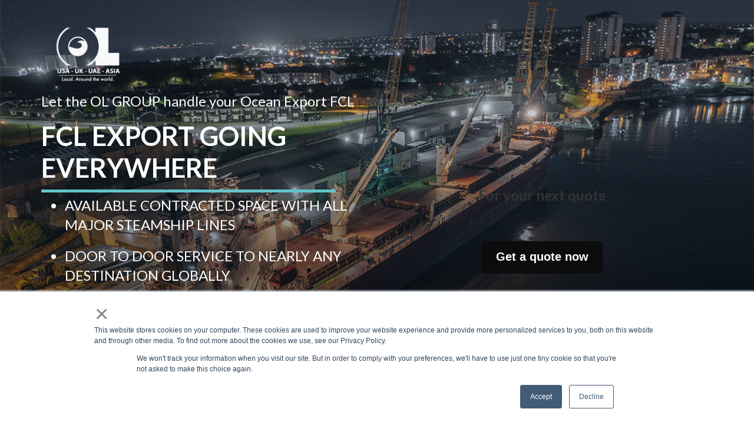

--- FILE ---
content_type: text/html; charset=UTF-8
request_url: https://www.ol-usa.com/export-services-charlotte/
body_size: 2953
content:
<!DOCTYPE html><!-- Last Published: Tue May 20 2025 15:40:17 GMT+0000 (Coordinated Universal Time) --><html data-wf-domain="ol-landing-pages.webflow.io" data-wf-page="64adb928cf71b52c5b17cc4c" data-wf-site="63ffa29d77d6ce64078fa409" lang="en"><head><meta charset="utf-8"/><title>OL USA | Export Services - Charlotte</title><meta content="Let the OL GROUP handle your Ocean Export FCL" name="description"/><meta content="OL USA | Export Services - Charlotte" property="og:title"/><meta content="Let the OL GROUP handle your Ocean Export FCL" property="og:description"/><meta content="OL USA | Export Services - Charlotte" property="twitter:title"/><meta content="Let the OL GROUP handle your Ocean Export FCL" property="twitter:description"/><meta property="og:type" content="website"/><meta content="summary_large_image" name="twitter:card"/><meta content="width=device-width, initial-scale=1" name="viewport"/><link href="https://cdn.prod.website-files.com/63ffa29d77d6ce64078fa409/css/ol-landing-pages.shared.c79fee509.min.css" rel="stylesheet" type="text/css"/><link href="https://fonts.googleapis.com" rel="preconnect"/><link href="https://fonts.gstatic.com" rel="preconnect" crossorigin="anonymous"/><script src="https://ajax.googleapis.com/ajax/libs/webfont/1.6.26/webfont.js" type="text/javascript"></script><script type="text/javascript">WebFont.load({  google: {    families: ["PT Sans:400,400italic,700,700italic","Lato:100,100italic,300,300italic,400,400italic,700,700italic,900,900italic","Open Sans:300,300italic,400,400italic,600,600italic,700,700italic,800,800italic","Changa One:400,400italic","Libre Franklin:200,300,regular,600,800,900","IBM Plex Mono:regular","Gothic A1:300,regular,500,600,700,800,900"]  }});</script><script type="text/javascript">!function(o,c){var n=c.documentElement,t=" w-mod-";n.className+=t+"js",("ontouchstart"in o||o.DocumentTouch&&c instanceof DocumentTouch)&&(n.className+=t+"touch")}(window,document);</script><link href="https://cdn.prod.website-files.com/63ffa29d77d6ce64078fa409/640a361e78211b4acbe0cf3d_%20OL_Logo_USA_first_32.png" rel="shortcut icon" type="image/x-icon"/><link href="https://cdn.prod.website-files.com/63ffa29d77d6ce64078fa409/640a3623555051336e51af81_%20OL_Logo_USA_first_256.png" rel="apple-touch-icon"/><style>
  body {
  -moz-font-feature-settings: "liga" on;
  -moz-osx-font-smoothing: grayscale;
  -webkit-font-smoothing: antialiased;
  font-feature-settings: "liga" on;
  text-rendering: optimizeLegibility;
}

html .w-webflow-badge { 
  display: none !important;
}

</style><!-- Start of HubSpot Embed Code -->
<script type="text/javascript" id="hs-script-loader" async defer src="//js.hs-scripts.com/20868489.js"></script>
<!-- End of HubSpot Embed Code --></head><body class="body"><div class="header"><div data-collapse="medium" data-animation="default" data-duration="400" data-easing="ease-out" data-easing2="ease-out" role="banner" class="navigation w-nav"><div class="navigation-container"><a href="/" class="logo w-inline-block"><img src="https://cdn.prod.website-files.com/63ffa29d77d6ce64078fa409/63ffa34177d7d84454c7625b_LOGO%20WITH%20USA%20FIRST_white.png" sizes="116.28125px" height="150" srcset="https://cdn.prod.website-files.com/63ffa29d77d6ce64078fa409/63ffa34177d7d84454c7625b_LOGO%20WITH%20USA%20FIRST_white-p-500.png 500w, https://cdn.prod.website-files.com/63ffa29d77d6ce64078fa409/63ffa34177d7d84454c7625b_LOGO%20WITH%20USA%20FIRST_white.png 1271w" alt="" class="image-7"/></a></div></div><div class="columns-9 w-row"><div class="column-1 w-col w-col-6 w-col-small-small-stack"><h4 class="heading-8">Let the OL GROUP handle your Ocean Export FCL</h4><h1 class="heading-9"><strong class="bold-text-6">FCL EXPORT GOING EVERYWHERE</strong></h1><div class="div-block-3"></div><ul role="list" class="list"><li class="list-item">AVAILABLE CONTRACTED SPACE WITH ALL MAJOR STEAMSHIP LINES</li><li class="list-item">DOOR TO DOOR SERVICE TO NEARLY ANY DESTINATION GLOBALLY</li><li class="list-item">QUICK TURNAROUND ON QUOTES &amp; BOOKINGS</li><li class="list-item">ACCURATE AND TIMELY DOCUMENTATION</li><li class="list-item">LOCAL REPRESENTATION</li></ul></div><div class="column-2 w-col w-col-6 w-col-small-small-stack"><h2 class="heading-10">For your next quote</h2><div class="html-embed-4 w-embed w-script"><!--HubSpot Call-to-Action Code --><span class="hs-cta-wrapper" id="hs-cta-wrapper-6189a16a-e3b2-435b-abb2-781d438f1b0a"><span class="hs-cta-node hs-cta-6189a16a-e3b2-435b-abb2-781d438f1b0a" id="hs-cta-6189a16a-e3b2-435b-abb2-781d438f1b0a"><!--[if lte IE 8]><div id="hs-cta-ie-element"></div><![endif]--><a href="https://cta-redirect.hubspot.com/cta/redirect/20868489/6189a16a-e3b2-435b-abb2-781d438f1b0a" ><img class="hs-cta-img" id="hs-cta-img-6189a16a-e3b2-435b-abb2-781d438f1b0a" style="border-width:0px;" src="https://no-cache.hubspot.com/cta/default/20868489/6189a16a-e3b2-435b-abb2-781d438f1b0a.png"  alt="Send us an email"/></a></span><script charset="utf-8" src="https://js.hscta.net/cta/current.js"></script><script type="text/javascript"> hbspt.cta.load(20868489, '6189a16a-e3b2-435b-abb2-781d438f1b0a', {"useNewLoader":"true","region":"na1"}); </script></span><!-- end HubSpot Call-to-Action Code --></div></div></div></div><section><div class="w-layout-blockcontainer container-9 w-container"><div class="w-row"><div class="w-col w-col-3"><h2 class="highlights-num">30+</h2><div class="highlights-text">Years of international<br/>freight experience</div></div><div class="w-col w-col-3"><h2 class="highlights-num">487</h2><div class="highlights-text">Global agents on<br/>6 continents</div></div><div class="w-col w-col-3"><h2 class="highlights-num">25+</h2><div class="highlights-text">Contracts with<br/>ocean carriers</div></div><div class="w-col w-col-3"><h2 class="highlights-num">99%</h2><div class="highlights-text">Customer<br/>retention</div></div></div></div></section><div class="footer"><div class="container cc-footer"><div class="footer-column cc-footer"><a href="https://ol-usa.com" target="_blank" class="navigation-logo w-inline-block"><img src="https://cdn.prod.website-files.com/63ffa29d77d6ce64078fa409/63ffa34177d7d84454c7625b_LOGO%20WITH%20USA%20FIRST_white.png" sizes="116.28125px" height="100" srcset="https://cdn.prod.website-files.com/63ffa29d77d6ce64078fa409/63ffa34177d7d84454c7625b_LOGO%20WITH%20USA%20FIRST_white-p-500.png 500w, https://cdn.prod.website-files.com/63ffa29d77d6ce64078fa409/63ffa34177d7d84454c7625b_LOGO%20WITH%20USA%20FIRST_white.png 1271w" alt="" class="image-3"/></a></div><div class="footer-column"><div><div class="heading-footer">Follow us on social media</div></div><div class="footer-social"><div class="w-layout-grid grid"><a href="https://www.facebook.com/ologusa/" target="_blank" class="link-social w-inline-block"><img src="https://cdn.prod.website-files.com/63ffa29d77d6ce64078fa409/640b8b883ecaf8bc8527847b_facebook_white_icon.png" sizes="(max-width: 767px) 16.8828125px, (max-width: 991px) 2vw, (max-width: 1439px) 16.8828125px, 1vw" srcset="https://cdn.prod.website-files.com/63ffa29d77d6ce64078fa409/640b8b883ecaf8bc8527847b_facebook_white_icon-p-500.png 500w, https://cdn.prod.website-files.com/63ffa29d77d6ce64078fa409/640b8b883ecaf8bc8527847b_facebook_white_icon.png 760w" alt="" class="social3"/></a><a href="https://www.twitter.com/ologusa" target="_blank" class="link-social w-inline-block"><img src="https://cdn.prod.website-files.com/63ffa29d77d6ce64078fa409/640b94472e2b161a0d0bf086_twitter_white_icon.png" sizes="39.3359375px" srcset="https://cdn.prod.website-files.com/63ffa29d77d6ce64078fa409/640b94472e2b161a0d0bf086_twitter_white_icon-p-500.png 500w, https://cdn.prod.website-files.com/63ffa29d77d6ce64078fa409/640b94472e2b161a0d0bf086_twitter_white_icon-p-800.png 800w, https://cdn.prod.website-files.com/63ffa29d77d6ce64078fa409/640b94472e2b161a0d0bf086_twitter_white_icon-p-1080.png 1080w, https://cdn.prod.website-files.com/63ffa29d77d6ce64078fa409/640b94472e2b161a0d0bf086_twitter_white_icon.png 1662w" alt="" class="social2"/></a><a href="https://www.instagram.com/ologusa" target="_blank" class="link-social w-inline-block"><img src="https://cdn.prod.website-files.com/63ffa29d77d6ce64078fa409/640b9447beb22e36abd4eaa1_instagram_white_icon.svg" alt="" class="social"/></a><a href="https://www.linkedin.com/company/ol-usa?trk=biz-companies-cym" target="_blank" class="link-social w-inline-block"><img src="https://cdn.prod.website-files.com/63ffa29d77d6ce64078fa409/640b94473905f77ee1e78ce1_linkedin_white_icon.png" sizes="32px" srcset="https://cdn.prod.website-files.com/63ffa29d77d6ce64078fa409/640b94473905f77ee1e78ce1_linkedin_white_icon-p-500.png 500w, https://cdn.prod.website-files.com/63ffa29d77d6ce64078fa409/640b94473905f77ee1e78ce1_linkedin_white_icon-p-800.png 800w, https://cdn.prod.website-files.com/63ffa29d77d6ce64078fa409/640b94473905f77ee1e78ce1_linkedin_white_icon-p-1080.png 1080w, https://cdn.prod.website-files.com/63ffa29d77d6ce64078fa409/640b94473905f77ee1e78ce1_linkedin_white_icon.png 1577w" alt="" class="social"/></a></div></div></div></div></div><script src="https://d3e54v103j8qbb.cloudfront.net/js/jquery-3.5.1.min.dc5e7f18c8.js?site=63ffa29d77d6ce64078fa409" type="text/javascript" integrity="sha256-9/aliU8dGd2tb6OSsuzixeV4y/faTqgFtohetphbbj0=" crossorigin="anonymous"></script><script src="https://cdn.prod.website-files.com/63ffa29d77d6ce64078fa409/js/ol-landing-pages.schunk.d97efad01808426c.js" type="text/javascript"></script><script src="https://cdn.prod.website-files.com/63ffa29d77d6ce64078fa409/js/ol-landing-pages.a9ba356d.d790faab5eca85f2.js" type="text/javascript"></script><script src="https://hubspotonwebflow.com/assets/js/form-124.js" type="text/javascript" integrity="sha384-bjyNIOqAKScdeQ3THsDZLGagNN56B4X2Auu9YZIGu+tA/PlggMk4jbWruG/P6zYj" crossorigin="anonymous"></script></body></html>
<!-- Cached by WP-Optimize (gzip) - https://teamupdraft.com/wp-optimize/ - Last modified: January 23, 2026 2:38 pm (America/New_York UTC:-4) -->


--- FILE ---
content_type: text/css
request_url: https://cdn.prod.website-files.com/63ffa29d77d6ce64078fa409/css/ol-landing-pages.shared.c79fee509.min.css
body_size: 24863
content:
html{-webkit-text-size-adjust:100%;-ms-text-size-adjust:100%;font-family:sans-serif}body{margin:0}article,aside,details,figcaption,figure,footer,header,hgroup,main,menu,nav,section,summary{display:block}audio,canvas,progress,video{vertical-align:baseline;display:inline-block}audio:not([controls]){height:0;display:none}[hidden],template{display:none}a{background-color:#0000}a:active,a:hover{outline:0}abbr[title]{border-bottom:1px dotted}b,strong{font-weight:700}dfn{font-style:italic}h1{margin:.67em 0;font-size:2em}mark{color:#000;background:#ff0}small{font-size:80%}sub,sup{vertical-align:baseline;font-size:75%;line-height:0;position:relative}sup{top:-.5em}sub{bottom:-.25em}img{border:0}svg:not(:root){overflow:hidden}hr{box-sizing:content-box;height:0}pre{overflow:auto}code,kbd,pre,samp{font-family:monospace;font-size:1em}button,input,optgroup,select,textarea{color:inherit;font:inherit;margin:0}button{overflow:visible}button,select{text-transform:none}button,html input[type=button],input[type=reset]{-webkit-appearance:button;cursor:pointer}button[disabled],html input[disabled]{cursor:default}button::-moz-focus-inner,input::-moz-focus-inner{border:0;padding:0}input{line-height:normal}input[type=checkbox],input[type=radio]{box-sizing:border-box;padding:0}input[type=number]::-webkit-inner-spin-button,input[type=number]::-webkit-outer-spin-button{height:auto}input[type=search]{-webkit-appearance:none}input[type=search]::-webkit-search-cancel-button,input[type=search]::-webkit-search-decoration{-webkit-appearance:none}legend{border:0;padding:0}textarea{overflow:auto}optgroup{font-weight:700}table{border-collapse:collapse;border-spacing:0}td,th{padding:0}@font-face{font-family:webflow-icons;src:url([data-uri])format("truetype");font-weight:400;font-style:normal}[class^=w-icon-],[class*=\ w-icon-]{speak:none;font-variant:normal;text-transform:none;-webkit-font-smoothing:antialiased;-moz-osx-font-smoothing:grayscale;font-style:normal;font-weight:400;line-height:1;font-family:webflow-icons!important}.w-icon-slider-right:before{content:""}.w-icon-slider-left:before{content:""}.w-icon-nav-menu:before{content:""}.w-icon-arrow-down:before,.w-icon-dropdown-toggle:before{content:""}.w-icon-file-upload-remove:before{content:""}.w-icon-file-upload-icon:before{content:""}*{box-sizing:border-box}html{height:100%}body{color:#333;background-color:#fff;min-height:100%;margin:0;font-family:Arial,sans-serif;font-size:14px;line-height:20px}img{vertical-align:middle;max-width:100%;display:inline-block}html.w-mod-touch *{background-attachment:scroll!important}.w-block{display:block}.w-inline-block{max-width:100%;display:inline-block}.w-clearfix:before,.w-clearfix:after{content:" ";grid-area:1/1/2/2;display:table}.w-clearfix:after{clear:both}.w-hidden{display:none}.w-button{color:#fff;line-height:inherit;cursor:pointer;background-color:#3898ec;border:0;border-radius:0;padding:9px 15px;text-decoration:none;display:inline-block}input.w-button{-webkit-appearance:button}html[data-w-dynpage] [data-w-cloak]{color:#0000!important}.w-code-block{margin:unset}pre.w-code-block code{all:inherit}.w-optimization{display:contents}.w-webflow-badge,.w-webflow-badge>img{box-sizing:unset;width:unset;height:unset;max-height:unset;max-width:unset;min-height:unset;min-width:unset;margin:unset;padding:unset;float:unset;clear:unset;border:unset;border-radius:unset;background:unset;background-image:unset;background-position:unset;background-size:unset;background-repeat:unset;background-origin:unset;background-clip:unset;background-attachment:unset;background-color:unset;box-shadow:unset;transform:unset;direction:unset;font-family:unset;font-weight:unset;color:unset;font-size:unset;line-height:unset;font-style:unset;font-variant:unset;text-align:unset;letter-spacing:unset;-webkit-text-decoration:unset;text-decoration:unset;text-indent:unset;text-transform:unset;list-style-type:unset;text-shadow:unset;vertical-align:unset;cursor:unset;white-space:unset;word-break:unset;word-spacing:unset;word-wrap:unset;transition:unset}.w-webflow-badge{white-space:nowrap;cursor:pointer;box-shadow:0 0 0 1px #0000001a,0 1px 3px #0000001a;visibility:visible!important;opacity:1!important;z-index:2147483647!important;color:#aaadb0!important;overflow:unset!important;background-color:#fff!important;border-radius:3px!important;width:auto!important;height:auto!important;margin:0!important;padding:6px!important;font-size:12px!important;line-height:14px!important;text-decoration:none!important;display:inline-block!important;position:fixed!important;inset:auto 12px 12px auto!important;transform:none!important}.w-webflow-badge>img{position:unset;visibility:unset!important;opacity:1!important;vertical-align:middle!important;display:inline-block!important}h1,h2,h3,h4,h5,h6{margin-bottom:10px;font-weight:700}h1{margin-top:20px;font-size:38px;line-height:44px}h2{margin-top:20px;font-size:32px;line-height:36px}h3{margin-top:20px;font-size:24px;line-height:30px}h4{margin-top:10px;font-size:18px;line-height:24px}h5{margin-top:10px;font-size:14px;line-height:20px}h6{margin-top:10px;font-size:12px;line-height:18px}p{margin-top:0;margin-bottom:10px}blockquote{border-left:5px solid #e2e2e2;margin:0 0 10px;padding:10px 20px;font-size:18px;line-height:22px}figure{margin:0 0 10px}ul,ol{margin-top:0;margin-bottom:10px;padding-left:40px}.w-list-unstyled{padding-left:0;list-style:none}.w-embed:before,.w-embed:after{content:" ";grid-area:1/1/2/2;display:table}.w-embed:after{clear:both}.w-video{width:100%;padding:0;position:relative}.w-video iframe,.w-video object,.w-video embed{border:none;width:100%;height:100%;position:absolute;top:0;left:0}fieldset{border:0;margin:0;padding:0}button,[type=button],[type=reset]{cursor:pointer;-webkit-appearance:button;border:0}.w-form{margin:0 0 15px}.w-form-done{text-align:center;background-color:#ddd;padding:20px;display:none}.w-form-fail{background-color:#ffdede;margin-top:10px;padding:10px;display:none}label{margin-bottom:5px;font-weight:700;display:block}.w-input,.w-select{color:#333;vertical-align:middle;background-color:#fff;border:1px solid #ccc;width:100%;height:38px;margin-bottom:10px;padding:8px 12px;font-size:14px;line-height:1.42857;display:block}.w-input::placeholder,.w-select::placeholder{color:#999}.w-input:focus,.w-select:focus{border-color:#3898ec;outline:0}.w-input[disabled],.w-select[disabled],.w-input[readonly],.w-select[readonly],fieldset[disabled] .w-input,fieldset[disabled] .w-select{cursor:not-allowed}.w-input[disabled]:not(.w-input-disabled),.w-select[disabled]:not(.w-input-disabled),.w-input[readonly],.w-select[readonly],fieldset[disabled]:not(.w-input-disabled) .w-input,fieldset[disabled]:not(.w-input-disabled) .w-select{background-color:#eee}textarea.w-input,textarea.w-select{height:auto}.w-select{background-color:#f3f3f3}.w-select[multiple]{height:auto}.w-form-label{cursor:pointer;margin-bottom:0;font-weight:400;display:inline-block}.w-radio{margin-bottom:5px;padding-left:20px;display:block}.w-radio:before,.w-radio:after{content:" ";grid-area:1/1/2/2;display:table}.w-radio:after{clear:both}.w-radio-input{float:left;margin:3px 0 0 -20px;line-height:normal}.w-file-upload{margin-bottom:10px;display:block}.w-file-upload-input{opacity:0;z-index:-100;width:.1px;height:.1px;position:absolute;overflow:hidden}.w-file-upload-default,.w-file-upload-uploading,.w-file-upload-success{color:#333;display:inline-block}.w-file-upload-error{margin-top:10px;display:block}.w-file-upload-default.w-hidden,.w-file-upload-uploading.w-hidden,.w-file-upload-error.w-hidden,.w-file-upload-success.w-hidden{display:none}.w-file-upload-uploading-btn{cursor:pointer;background-color:#fafafa;border:1px solid #ccc;margin:0;padding:8px 12px;font-size:14px;font-weight:400;display:flex}.w-file-upload-file{background-color:#fafafa;border:1px solid #ccc;flex-grow:1;justify-content:space-between;margin:0;padding:8px 9px 8px 11px;display:flex}.w-file-upload-file-name{font-size:14px;font-weight:400;display:block}.w-file-remove-link{cursor:pointer;width:auto;height:auto;margin-top:3px;margin-left:10px;padding:3px;display:block}.w-icon-file-upload-remove{margin:auto;font-size:10px}.w-file-upload-error-msg{color:#ea384c;padding:2px 0;display:inline-block}.w-file-upload-info{padding:0 12px;line-height:38px;display:inline-block}.w-file-upload-label{cursor:pointer;background-color:#fafafa;border:1px solid #ccc;margin:0;padding:8px 12px;font-size:14px;font-weight:400;display:inline-block}.w-icon-file-upload-icon,.w-icon-file-upload-uploading{width:20px;margin-right:8px;display:inline-block}.w-icon-file-upload-uploading{height:20px}.w-container{max-width:940px;margin-left:auto;margin-right:auto}.w-container:before,.w-container:after{content:" ";grid-area:1/1/2/2;display:table}.w-container:after{clear:both}.w-container .w-row{margin-left:-10px;margin-right:-10px}.w-row:before,.w-row:after{content:" ";grid-area:1/1/2/2;display:table}.w-row:after{clear:both}.w-row .w-row{margin-left:0;margin-right:0}.w-col{float:left;width:100%;min-height:1px;padding-left:10px;padding-right:10px;position:relative}.w-col .w-col{padding-left:0;padding-right:0}.w-col-1{width:8.33333%}.w-col-2{width:16.6667%}.w-col-3{width:25%}.w-col-4{width:33.3333%}.w-col-5{width:41.6667%}.w-col-6{width:50%}.w-col-7{width:58.3333%}.w-col-8{width:66.6667%}.w-col-9{width:75%}.w-col-10{width:83.3333%}.w-col-11{width:91.6667%}.w-col-12{width:100%}.w-hidden-main{display:none!important}@media screen and (max-width:991px){.w-container{max-width:728px}.w-hidden-main{display:inherit!important}.w-hidden-medium{display:none!important}.w-col-medium-1{width:8.33333%}.w-col-medium-2{width:16.6667%}.w-col-medium-3{width:25%}.w-col-medium-4{width:33.3333%}.w-col-medium-5{width:41.6667%}.w-col-medium-6{width:50%}.w-col-medium-7{width:58.3333%}.w-col-medium-8{width:66.6667%}.w-col-medium-9{width:75%}.w-col-medium-10{width:83.3333%}.w-col-medium-11{width:91.6667%}.w-col-medium-12{width:100%}.w-col-stack{width:100%;left:auto;right:auto}}@media screen and (max-width:767px){.w-hidden-main,.w-hidden-medium{display:inherit!important}.w-hidden-small{display:none!important}.w-row,.w-container .w-row{margin-left:0;margin-right:0}.w-col{width:100%;left:auto;right:auto}.w-col-small-1{width:8.33333%}.w-col-small-2{width:16.6667%}.w-col-small-3{width:25%}.w-col-small-4{width:33.3333%}.w-col-small-5{width:41.6667%}.w-col-small-6{width:50%}.w-col-small-7{width:58.3333%}.w-col-small-8{width:66.6667%}.w-col-small-9{width:75%}.w-col-small-10{width:83.3333%}.w-col-small-11{width:91.6667%}.w-col-small-12{width:100%}}@media screen and (max-width:479px){.w-container{max-width:none}.w-hidden-main,.w-hidden-medium,.w-hidden-small{display:inherit!important}.w-hidden-tiny{display:none!important}.w-col{width:100%}.w-col-tiny-1{width:8.33333%}.w-col-tiny-2{width:16.6667%}.w-col-tiny-3{width:25%}.w-col-tiny-4{width:33.3333%}.w-col-tiny-5{width:41.6667%}.w-col-tiny-6{width:50%}.w-col-tiny-7{width:58.3333%}.w-col-tiny-8{width:66.6667%}.w-col-tiny-9{width:75%}.w-col-tiny-10{width:83.3333%}.w-col-tiny-11{width:91.6667%}.w-col-tiny-12{width:100%}}.w-widget{position:relative}.w-widget-map{width:100%;height:400px}.w-widget-map label{width:auto;display:inline}.w-widget-map img{max-width:inherit}.w-widget-map .gm-style-iw{text-align:center}.w-widget-map .gm-style-iw>button{display:none!important}.w-widget-twitter{overflow:hidden}.w-widget-twitter-count-shim{vertical-align:top;text-align:center;background:#fff;border:1px solid #758696;border-radius:3px;width:28px;height:20px;display:inline-block;position:relative}.w-widget-twitter-count-shim *{pointer-events:none;-webkit-user-select:none;user-select:none}.w-widget-twitter-count-shim .w-widget-twitter-count-inner{text-align:center;color:#999;font-family:serif;font-size:15px;line-height:12px;position:relative}.w-widget-twitter-count-shim .w-widget-twitter-count-clear{display:block;position:relative}.w-widget-twitter-count-shim.w--large{width:36px;height:28px}.w-widget-twitter-count-shim.w--large .w-widget-twitter-count-inner{font-size:18px;line-height:18px}.w-widget-twitter-count-shim:not(.w--vertical){margin-left:5px;margin-right:8px}.w-widget-twitter-count-shim:not(.w--vertical).w--large{margin-left:6px}.w-widget-twitter-count-shim:not(.w--vertical):before,.w-widget-twitter-count-shim:not(.w--vertical):after{content:" ";pointer-events:none;border:solid #0000;width:0;height:0;position:absolute;top:50%;left:0}.w-widget-twitter-count-shim:not(.w--vertical):before{border-width:4px;border-color:#75869600 #5d6c7b #75869600 #75869600;margin-top:-4px;margin-left:-9px}.w-widget-twitter-count-shim:not(.w--vertical).w--large:before{border-width:5px;margin-top:-5px;margin-left:-10px}.w-widget-twitter-count-shim:not(.w--vertical):after{border-width:4px;border-color:#fff0 #fff #fff0 #fff0;margin-top:-4px;margin-left:-8px}.w-widget-twitter-count-shim:not(.w--vertical).w--large:after{border-width:5px;margin-top:-5px;margin-left:-9px}.w-widget-twitter-count-shim.w--vertical{width:61px;height:33px;margin-bottom:8px}.w-widget-twitter-count-shim.w--vertical:before,.w-widget-twitter-count-shim.w--vertical:after{content:" ";pointer-events:none;border:solid #0000;width:0;height:0;position:absolute;top:100%;left:50%}.w-widget-twitter-count-shim.w--vertical:before{border-width:5px;border-color:#5d6c7b #75869600 #75869600;margin-left:-5px}.w-widget-twitter-count-shim.w--vertical:after{border-width:4px;border-color:#fff #fff0 #fff0;margin-left:-4px}.w-widget-twitter-count-shim.w--vertical .w-widget-twitter-count-inner{font-size:18px;line-height:22px}.w-widget-twitter-count-shim.w--vertical.w--large{width:76px}.w-background-video{color:#fff;height:500px;position:relative;overflow:hidden}.w-background-video>video{object-fit:cover;z-index:-100;background-position:50%;background-size:cover;width:100%;height:100%;margin:auto;position:absolute;inset:-100%}.w-background-video>video::-webkit-media-controls-start-playback-button{-webkit-appearance:none;display:none!important}.w-background-video--control{background-color:#0000;padding:0;position:absolute;bottom:1em;right:1em}.w-background-video--control>[hidden]{display:none!important}.w-slider{text-align:center;clear:both;-webkit-tap-highlight-color:#0000;tap-highlight-color:#0000;background:#ddd;height:300px;position:relative}.w-slider-mask{z-index:1;white-space:nowrap;height:100%;display:block;position:relative;left:0;right:0;overflow:hidden}.w-slide{vertical-align:top;white-space:normal;text-align:left;width:100%;height:100%;display:inline-block;position:relative}.w-slider-nav{z-index:2;text-align:center;-webkit-tap-highlight-color:#0000;tap-highlight-color:#0000;height:40px;margin:auto;padding-top:10px;position:absolute;inset:auto 0 0}.w-slider-nav.w-round>div{border-radius:100%}.w-slider-nav.w-num>div{font-size:inherit;line-height:inherit;width:auto;height:auto;padding:.2em .5em}.w-slider-nav.w-shadow>div{box-shadow:0 0 3px #3336}.w-slider-nav-invert{color:#fff}.w-slider-nav-invert>div{background-color:#2226}.w-slider-nav-invert>div.w-active{background-color:#222}.w-slider-dot{cursor:pointer;background-color:#fff6;width:1em;height:1em;margin:0 3px .5em;transition:background-color .1s,color .1s;display:inline-block;position:relative}.w-slider-dot.w-active{background-color:#fff}.w-slider-dot:focus{outline:none;box-shadow:0 0 0 2px #fff}.w-slider-dot:focus.w-active{box-shadow:none}.w-slider-arrow-left,.w-slider-arrow-right{cursor:pointer;color:#fff;-webkit-tap-highlight-color:#0000;tap-highlight-color:#0000;-webkit-user-select:none;user-select:none;width:80px;margin:auto;font-size:40px;position:absolute;inset:0;overflow:hidden}.w-slider-arrow-left [class^=w-icon-],.w-slider-arrow-right [class^=w-icon-],.w-slider-arrow-left [class*=\ w-icon-],.w-slider-arrow-right [class*=\ w-icon-]{position:absolute}.w-slider-arrow-left:focus,.w-slider-arrow-right:focus{outline:0}.w-slider-arrow-left{z-index:3;right:auto}.w-slider-arrow-right{z-index:4;left:auto}.w-icon-slider-left,.w-icon-slider-right{width:1em;height:1em;margin:auto;inset:0}.w-slider-aria-label{clip:rect(0 0 0 0);border:0;width:1px;height:1px;margin:-1px;padding:0;position:absolute;overflow:hidden}.w-slider-force-show{display:block!important}.w-dropdown{text-align:left;z-index:900;margin-left:auto;margin-right:auto;display:inline-block;position:relative}.w-dropdown-btn,.w-dropdown-toggle,.w-dropdown-link{vertical-align:top;color:#222;text-align:left;white-space:nowrap;margin-left:auto;margin-right:auto;padding:20px;text-decoration:none;position:relative}.w-dropdown-toggle{-webkit-user-select:none;user-select:none;cursor:pointer;padding-right:40px;display:inline-block}.w-dropdown-toggle:focus{outline:0}.w-icon-dropdown-toggle{width:1em;height:1em;margin:auto 20px auto auto;position:absolute;top:0;bottom:0;right:0}.w-dropdown-list{background:#ddd;min-width:100%;display:none;position:absolute}.w-dropdown-list.w--open{display:block}.w-dropdown-link{color:#222;padding:10px 20px;display:block}.w-dropdown-link.w--current{color:#0082f3}.w-dropdown-link:focus{outline:0}@media screen and (max-width:767px){.w-nav-brand{padding-left:10px}}.w-lightbox-backdrop{cursor:auto;letter-spacing:normal;text-indent:0;text-shadow:none;text-transform:none;visibility:visible;white-space:normal;word-break:normal;word-spacing:normal;word-wrap:normal;color:#fff;text-align:center;z-index:2000;opacity:0;-webkit-user-select:none;-moz-user-select:none;-webkit-tap-highlight-color:transparent;background:#000000e6;outline:0;font-family:Helvetica Neue,Helvetica,Ubuntu,Segoe UI,Verdana,sans-serif;font-size:17px;font-style:normal;font-weight:300;line-height:1.2;list-style:disc;position:fixed;inset:0;-webkit-transform:translate(0)}.w-lightbox-backdrop,.w-lightbox-container{-webkit-overflow-scrolling:touch;height:100%;overflow:auto}.w-lightbox-content{height:100vh;position:relative;overflow:hidden}.w-lightbox-view{opacity:0;width:100vw;height:100vh;position:absolute}.w-lightbox-view:before{content:"";height:100vh}.w-lightbox-group,.w-lightbox-group .w-lightbox-view,.w-lightbox-group .w-lightbox-view:before{height:86vh}.w-lightbox-frame,.w-lightbox-view:before{vertical-align:middle;display:inline-block}.w-lightbox-figure{margin:0;position:relative}.w-lightbox-group .w-lightbox-figure{cursor:pointer}.w-lightbox-img{width:auto;max-width:none;height:auto}.w-lightbox-image{float:none;max-width:100vw;max-height:100vh;display:block}.w-lightbox-group .w-lightbox-image{max-height:86vh}.w-lightbox-caption{text-align:left;text-overflow:ellipsis;white-space:nowrap;background:#0006;padding:.5em 1em;position:absolute;bottom:0;left:0;right:0;overflow:hidden}.w-lightbox-embed{width:100%;height:100%;position:absolute;inset:0}.w-lightbox-control{cursor:pointer;background-position:50%;background-repeat:no-repeat;background-size:24px;width:4em;transition:all .3s;position:absolute;top:0}.w-lightbox-left{background-image:url([data-uri]);display:none;bottom:0;left:0}.w-lightbox-right{background-image:url([data-uri]);display:none;bottom:0;right:0}.w-lightbox-close{background-image:url([data-uri]);background-size:18px;height:2.6em;right:0}.w-lightbox-strip{white-space:nowrap;padding:0 1vh;line-height:0;position:absolute;bottom:0;left:0;right:0;overflow:auto hidden}.w-lightbox-item{box-sizing:content-box;cursor:pointer;width:10vh;padding:2vh 1vh;display:inline-block;-webkit-transform:translate(0,0)}.w-lightbox-active{opacity:.3}.w-lightbox-thumbnail{background:#222;height:10vh;position:relative;overflow:hidden}.w-lightbox-thumbnail-image{position:absolute;top:0;left:0}.w-lightbox-thumbnail .w-lightbox-tall{width:100%;top:50%;transform:translateY(-50%)}.w-lightbox-thumbnail .w-lightbox-wide{height:100%;left:50%;transform:translate(-50%)}.w-lightbox-spinner{box-sizing:border-box;border:5px solid #0006;border-radius:50%;width:40px;height:40px;margin-top:-20px;margin-left:-20px;animation:.8s linear infinite spin;position:absolute;top:50%;left:50%}.w-lightbox-spinner:after{content:"";border:3px solid #0000;border-bottom-color:#fff;border-radius:50%;position:absolute;inset:-4px}.w-lightbox-hide{display:none}.w-lightbox-noscroll{overflow:hidden}@media (min-width:768px){.w-lightbox-content{height:96vh;margin-top:2vh}.w-lightbox-view,.w-lightbox-view:before{height:96vh}.w-lightbox-group,.w-lightbox-group .w-lightbox-view,.w-lightbox-group .w-lightbox-view:before{height:84vh}.w-lightbox-image{max-width:96vw;max-height:96vh}.w-lightbox-group .w-lightbox-image{max-width:82.3vw;max-height:84vh}.w-lightbox-left,.w-lightbox-right{opacity:.5;display:block}.w-lightbox-close{opacity:.8}.w-lightbox-control:hover{opacity:1}}.w-lightbox-inactive,.w-lightbox-inactive:hover{opacity:0}.w-richtext:before,.w-richtext:after{content:" ";grid-area:1/1/2/2;display:table}.w-richtext:after{clear:both}.w-richtext[contenteditable=true]:before,.w-richtext[contenteditable=true]:after{white-space:initial}.w-richtext ol,.w-richtext ul{overflow:hidden}.w-richtext .w-richtext-figure-selected.w-richtext-figure-type-video div:after,.w-richtext .w-richtext-figure-selected[data-rt-type=video] div:after,.w-richtext .w-richtext-figure-selected.w-richtext-figure-type-image div,.w-richtext .w-richtext-figure-selected[data-rt-type=image] div{outline:2px solid #2895f7}.w-richtext figure.w-richtext-figure-type-video>div:after,.w-richtext figure[data-rt-type=video]>div:after{content:"";display:none;position:absolute;inset:0}.w-richtext figure{max-width:60%;position:relative}.w-richtext figure>div:before{cursor:default!important}.w-richtext figure img{width:100%}.w-richtext figure figcaption.w-richtext-figcaption-placeholder{opacity:.6}.w-richtext figure div{color:#0000;font-size:0}.w-richtext figure.w-richtext-figure-type-image,.w-richtext figure[data-rt-type=image]{display:table}.w-richtext figure.w-richtext-figure-type-image>div,.w-richtext figure[data-rt-type=image]>div{display:inline-block}.w-richtext figure.w-richtext-figure-type-image>figcaption,.w-richtext figure[data-rt-type=image]>figcaption{caption-side:bottom;display:table-caption}.w-richtext figure.w-richtext-figure-type-video,.w-richtext figure[data-rt-type=video]{width:60%;height:0}.w-richtext figure.w-richtext-figure-type-video iframe,.w-richtext figure[data-rt-type=video] iframe{width:100%;height:100%;position:absolute;top:0;left:0}.w-richtext figure.w-richtext-figure-type-video>div,.w-richtext figure[data-rt-type=video]>div{width:100%}.w-richtext figure.w-richtext-align-center{clear:both;margin-left:auto;margin-right:auto}.w-richtext figure.w-richtext-align-center.w-richtext-figure-type-image>div,.w-richtext figure.w-richtext-align-center[data-rt-type=image]>div{max-width:100%}.w-richtext figure.w-richtext-align-normal{clear:both}.w-richtext figure.w-richtext-align-fullwidth{text-align:center;clear:both;width:100%;max-width:100%;margin-left:auto;margin-right:auto;display:block}.w-richtext figure.w-richtext-align-fullwidth>div{padding-bottom:inherit;display:inline-block}.w-richtext figure.w-richtext-align-fullwidth>figcaption{display:block}.w-richtext figure.w-richtext-align-floatleft{float:left;clear:none;margin-right:15px}.w-richtext figure.w-richtext-align-floatright{float:right;clear:none;margin-left:15px}.w-nav{z-index:1000;background:#ddd;position:relative}.w-nav:before,.w-nav:after{content:" ";grid-area:1/1/2/2;display:table}.w-nav:after{clear:both}.w-nav-brand{float:left;color:#333;text-decoration:none;position:relative}.w-nav-link{vertical-align:top;color:#222;text-align:left;margin-left:auto;margin-right:auto;padding:20px;text-decoration:none;display:inline-block;position:relative}.w-nav-link.w--current{color:#0082f3}.w-nav-menu{float:right;position:relative}[data-nav-menu-open]{text-align:center;background:#c8c8c8;min-width:200px;position:absolute;top:100%;left:0;right:0;overflow:visible;display:block!important}.w--nav-link-open{display:block;position:relative}.w-nav-overlay{width:100%;display:none;position:absolute;top:100%;left:0;right:0;overflow:hidden}.w-nav-overlay [data-nav-menu-open]{top:0}.w-nav[data-animation=over-left] .w-nav-overlay{width:auto}.w-nav[data-animation=over-left] .w-nav-overlay,.w-nav[data-animation=over-left] [data-nav-menu-open]{z-index:1;top:0;right:auto}.w-nav[data-animation=over-right] .w-nav-overlay{width:auto}.w-nav[data-animation=over-right] .w-nav-overlay,.w-nav[data-animation=over-right] [data-nav-menu-open]{z-index:1;top:0;left:auto}.w-nav-button{float:right;cursor:pointer;-webkit-tap-highlight-color:#0000;tap-highlight-color:#0000;-webkit-user-select:none;user-select:none;padding:18px;font-size:24px;display:none;position:relative}.w-nav-button:focus{outline:0}.w-nav-button.w--open{color:#fff;background-color:#c8c8c8}.w-nav[data-collapse=all] .w-nav-menu{display:none}.w-nav[data-collapse=all] .w-nav-button,.w--nav-dropdown-open,.w--nav-dropdown-toggle-open{display:block}.w--nav-dropdown-list-open{position:static}@media screen and (max-width:991px){.w-nav[data-collapse=medium] .w-nav-menu{display:none}.w-nav[data-collapse=medium] .w-nav-button{display:block}}@media screen and (max-width:767px){.w-nav[data-collapse=small] .w-nav-menu{display:none}.w-nav[data-collapse=small] .w-nav-button{display:block}.w-nav-brand{padding-left:10px}}@media screen and (max-width:479px){.w-nav[data-collapse=tiny] .w-nav-menu{display:none}.w-nav[data-collapse=tiny] .w-nav-button{display:block}}.w-tabs{position:relative}.w-tabs:before,.w-tabs:after{content:" ";grid-area:1/1/2/2;display:table}.w-tabs:after{clear:both}.w-tab-menu{position:relative}.w-tab-link{vertical-align:top;text-align:left;cursor:pointer;color:#222;background-color:#ddd;padding:9px 30px;text-decoration:none;display:inline-block;position:relative}.w-tab-link.w--current{background-color:#c8c8c8}.w-tab-link:focus{outline:0}.w-tab-content{display:block;position:relative;overflow:hidden}.w-tab-pane{display:none;position:relative}.w--tab-active{display:block}@media screen and (max-width:479px){.w-tab-link{display:block}}.w-ix-emptyfix:after{content:""}@keyframes spin{0%{transform:rotate(0)}to{transform:rotate(360deg)}}.w-dyn-empty{background-color:#ddd;padding:10px}.w-dyn-hide,.w-dyn-bind-empty,.w-condition-invisible{display:none!important}.wf-layout-layout{display:grid}:root{--medium-sea-green:#5ab963;--dark-turquoise:#64c5cb;--bg-grey:#fafafa;--black:black;--dark-grey:#b3b3b3;--royal-blue:#1a5c7e;--white:white;--dark-grey-2:#999;--sea-green:#48944f;--ffffff:var(--white)}.w-layout-grid{grid-row-gap:16px;grid-column-gap:16px;grid-template-rows:auto auto;grid-template-columns:1fr 1fr;grid-auto-columns:1fr;display:grid}.w-layout-blockcontainer{max-width:940px;margin-left:auto;margin-right:auto;display:block}.w-layout-layout{grid-row-gap:20px;grid-column-gap:20px;grid-auto-columns:1fr;justify-content:center;padding:20px}.w-layout-cell{flex-direction:column;justify-content:flex-start;align-items:flex-start;display:flex}@media screen and (max-width:991px){.w-layout-blockcontainer{max-width:728px}}@media screen and (max-width:767px){.w-layout-blockcontainer{max-width:none}}h1{margin-top:20px;margin-bottom:10px;font-size:38px;font-weight:700;line-height:44px}h2{margin-top:20px;margin-bottom:10px;font-size:32px;font-weight:700;line-height:36px}h3{color:#000;margin-top:20px;margin-bottom:10px;font-family:Libre Franklin,sans-serif;font-size:18px;font-weight:600;line-height:24px}h4{color:#000;margin-top:10px;margin-bottom:10px;font-family:Libre Franklin,sans-serif;font-size:18px;font-weight:600;line-height:24px}h5{margin-top:10px;margin-bottom:10px;font-size:14px;font-weight:700;line-height:20px}h6{margin-top:10px;margin-bottom:10px;font-size:12px;font-weight:700;line-height:18px}p{margin-bottom:10px}a{text-decoration:none}ul,ol{margin-top:0;margin-bottom:10px;padding-left:40px}li{color:#000;margin-top:5px;margin-bottom:5px;font-family:IBM Plex Mono,sans-serif;font-size:14px;font-weight:400;line-height:24px}img{max-width:100%;margin-bottom:20px;display:inline-block}blockquote{border-color:var(--medium-sea-green)var(--medium-sea-green)var(--medium-sea-green)#e6e6e6;color:#000;border-left-style:solid;border-left-width:5px;margin-bottom:10px;padding:10px 20px;font-family:IBM Plex Mono,sans-serif;font-size:16px;font-weight:400;line-height:24px}figcaption{text-align:center;margin-top:5px}.navigation{z-index:1;background-color:#0000;justify-content:center;align-items:center;padding-left:30px;padding-right:30px;display:flex;position:relative}.navigation-container{justify-content:flex-start;align-items:center;width:100%;max-width:1170px;height:150px;margin-left:0;margin-right:0;padding-top:20px;padding-bottom:20px;display:block}.header{background-image:url(https://cdn.prod.website-files.com/63ffa29d77d6ce64078fa409/64ad89767cd445765578bc7d_cargo-ship-at-night-offloading.jpg);background-position:50%;background-size:cover;justify-content:center;align-items:center;width:100%;margin-top:0;margin-left:auto;margin-right:auto;padding-bottom:120px;padding-left:60px;padding-right:60px;display:block}.navigation-links{justify-content:center;align-items:center;display:flex}.navigation-link{color:#fff;margin-left:15px;margin-right:15px;font-family:Libre Franklin,sans-serif;font-size:14px;font-weight:600;line-height:24px;text-decoration:none}.bullet{background-color:#fff;border-radius:50%;width:4px;height:4px;margin-left:15px;margin-right:15px}.navigation-button{color:#fff;background-color:#0000;border:2px solid #fff;border-radius:4px;margin-left:15px;font-family:Libre Franklin,sans-serif;font-size:14px;font-weight:600;line-height:24px;transition:background-color .2s,color .2s}.navigation-button:hover{color:#000;background-color:#fff}.header-content{perspective:2000px;text-align:center;flex:0 auto;max-width:750px}.h1{color:#fff;letter-spacing:-1px;object-fit:fill;margin-top:0;margin-bottom:30px;font-family:Libre Franklin,sans-serif;font-size:72px;font-weight:800;line-height:78px}.h1.cc-black{color:#000;text-align:center;margin-top:15px;margin-bottom:60px}.paragraph{color:#fff;text-indent:0;font-family:PT Sans,sans-serif;font-size:24px;font-weight:400;line-height:1.7em}.paragraph.cc-gray{color:#999}.button{background-color:var(--dark-turquoise);color:var(--bg-grey);border-radius:4px;margin-top:20px;margin-left:auto;margin-right:auto;padding:15px 30px;font-family:Libre Franklin,sans-serif;font-size:16px;font-weight:800;line-height:30px;transition:background-color .2s}.button:hover{background-color:var(--black)}.button.cc-cta{margin-top:0}.button.cc-banner{color:#000;background-color:#fff}.button.cc-banner:hover{background-color:#e6e6e6}.container{z-index:1;width:100%;max-width:none;margin-left:10%;margin-right:10%;position:relative}.container.cc-center{justify-content:center;align-items:center;display:flex}.container.cc-cta{display:flex}.container.cc-footer{justify-content:center;align-items:flex-start;display:flex}.container.cc-right{justify-content:flex-end;align-items:center;display:flex}.container.cc-blogpost{flex-wrap:wrap;justify-content:center;align-items:center;max-width:770px;display:block}.container.cc-contact{display:flex}.features{background-color:#fcfcfc;justify-content:center;align-items:center;padding:120px 30px;display:flex}.h2{color:var(--dark-grey);width:100%;margin-top:0;margin-bottom:0;font-family:Libre Franklin,sans-serif;font-size:24px;font-weight:300;line-height:36px}.h2.cc-center{margin-bottom:40px}.h2.cc-2-rows{margin-bottom:25px}.h2.cc-white-text{color:#fff}.h2.text-span.cc-post-text{margin-bottom:15px}.h2-container{width:50%;margin-bottom:90px}.h2-container.cc-center{text-align:center;width:65%;margin-bottom:0}.h2-container.cc-questions{margin-bottom:60px}.text-span{color:#000;font-weight:800}.text-span.cc-white-text{color:#fff}.feature-item-container{float:none;background-image:url(https://cdn.prod.website-files.com/63ffa29d77d6ce64078fa409/640b500f97b40fe2cb66cc95_container-ship_250.png);background-position:0 0;background-size:auto;border:1px solid #f7f7f7;width:250px;height:250px;padding:20px;transition:box-shadow .2s;display:block;position:relative;top:auto;box-shadow:0 5px 20px #0000000d}.collection-list{flex-wrap:wrap;justify-content:center;align-items:center;margin-left:-10px;margin-right:-10px;display:flex}.collection-list.cc-feature-row{margin-bottom:-20px}.h3{color:#000;flex-direction:column;justify-content:space-between;align-items:flex-start;margin-top:140px;margin-bottom:0;font-family:Libre Franklin,sans-serif;font-size:16px;font-weight:600;display:flex}.h3.cc-cta{color:#1c5b7c;margin-bottom:0}.h3.cc-header{color:#fff;margin-bottom:0;text-decoration:none}.h3.cc-pricing{width:100%}.h3.cc-team-title{width:100%;margin-bottom:0}.h3.cc-latest-posts{margin-bottom:40px}.slider-section{background-color:#fafafa;flex-flow:wrap;place-content:stretch center;align-items:center;margin-top:360px;padding-left:30px;padding-right:30px;display:flex;position:relative}.slider{flex:1;max-width:1440px;height:720px;margin-top:-360px}.slide{background-image:url(https://cdn.prod.website-files.com/63ffa29d77d6ce64078fa409/63ffa29d77d6ce7a078fa43b_image-slider-01.jpg);background-position:50%;background-size:cover}.slide-nav{font-size:6px}.icon{width:30px;height:30px}.left-arrow,.right-arrow{display:none}.slide-2{background-image:url(https://cdn.prod.website-files.com/63ffa29d77d6ce64078fa409/63ffa29d77d6cefd4f8fa43d_image-slider-02.jpg);background-position:50%;background-size:cover}.slide-3{background-image:url(https://cdn.prod.website-files.com/63ffa29d77d6ce64078fa409/63ffa29d77d6ce77a68fa43c_image-slider-03.jpg);background-position:50%;background-size:cover}.about{background-color:#fafafa;justify-content:center;align-items:center;padding:115px 30px;display:flex}.link{color:var(--medium-sea-green);text-transform:uppercase;font-family:IBM Plex Mono,sans-serif;font-size:12px;font-weight:400;line-height:18px;text-decoration:none;transition:color .2s}.link:hover{color:#48944f}.separator{justify-content:center;align-items:center;padding-left:30px;padding-right:30px;display:flex}.separator.cc-background-grey{background-color:var(--bg-grey)}.line-color{background-color:#e6e6e6;height:1px}.premium{background-color:#fafafa;justify-content:center;align-items:center;padding:120px 30px;display:flex}.premium.cc-background{background-color:#0000}._2-row-image.cc-bottom{margin-right:0}._2-row-image.cc-row-spacing{margin-right:100px}._2-row-text{max-width:370px;margin-right:100px}._2-row-text.cc-bottom{margin-right:100px}._2-row-text.cc-bottom.cc-reverse{margin-left:100px;margin-right:0}.row{flex:1;display:flex}.row.cc-bottom{flex-direction:row-reverse;margin-top:90px}.row.cc-bottom.cc-reverse{flex-direction:row}.row.cc-reverse{flex-direction:row-reverse}._2-row-action-text{text-align:center;flex-flow:row;justify-content:center;align-items:center;margin-top:110px}.cta{background-color:#fafafa;justify-content:center;align-items:center;padding:150px 30px;display:flex}.cta-line{background-color:#1c5b7c;width:30px;height:2px;margin-left:20px}.cta-line.cc-header{background-color:#fff}.cta-column{flex-wrap:wrap;justify-content:flex-end;align-items:center;width:50%;display:flex}.cta-left-top{flex:1;justify-content:flex-start;align-items:center;margin-bottom:15px;display:flex}.footer{background-color:#0a0e1a;justify-content:center;align-items:center;padding:120px 30px 150px;display:flex}.footer-column{flex-direction:column;align-items:stretch;width:50%;display:flex}.footer-column.cc-footer{flex-direction:column}.text-footer-credits{color:#666;margin-top:15px;font-family:Libre Franklin,sans-serif;font-size:12px;font-weight:600;line-height:18px}.footer-links-list{flex-direction:column;padding-right:50px;display:flex}.link-footer{color:#fff;margin-bottom:25px;font-family:Libre Franklin,sans-serif;font-size:12px;font-weight:600;line-height:18px;text-decoration:none;transition:color .2s}.link-footer:hover{color:#ffffffb3}.link-social{justify-content:center;align-items:center;width:auto;max-width:none;height:auto;max-height:32px;margin-right:20px;display:flex}.footer-social{justify-content:flex-start;width:auto;max-height:none;padding-top:40px;padding-bottom:40px;display:flex}.collection-item{width:33.3333%;padding-left:10px;padding-right:10px}.collection-item.cc-feature-row{width:25%;margin-bottom:20px}.feature-icon{align-items:center;width:60px;height:60px;margin-bottom:25px;display:flex}.nav-button{justify-content:center;align-items:center;width:50px;height:50px;display:none}.nav-icon{flex-direction:column;justify-content:center;align-items:center;width:28px;height:28px;display:flex}.nav-icon-piece{background-color:#000;width:100%;height:2px;position:relative}.nav-icon-piece.top{position:absolute;transform:translateY(-8px)}.nav-icon-piece.bottom{position:absolute;transform:translateY(8px)}.collection-list-wrapper{object-fit:fill}.header-inner{background-color:var(--medium-sea-green);justify-content:center;align-items:center;margin-top:-90px;padding:180px 30px 90px;display:flex}.header-inner.cc-header-extra{padding-bottom:210px}.header-inner-content{width:57%}.inner-category{align-items:center;margin-bottom:30px;display:flex}.premium-banner{background-image:url(https://cdn.prod.website-files.com/63ffa29d77d6ce64078fa409/63ffa29d77d6ce10aa8fa443_image-premium-banner.jpg);background-position:50%;background-size:cover;justify-content:center;align-items:center;width:100vw;max-height:720px;padding:120px 30px;display:flex}.premium-banner-inner{background-color:var(--medium-sea-green);max-width:370px;padding:60px 50px}.premium-intro{flex-direction:column;justify-content:center;align-items:center;padding:120px 30px;display:flex}.premium-image-banner{flex:1;justify-content:center;align-items:center;max-width:1440px;max-height:720px;display:flex;overflow:hidden}.premium-image-container{background-color:#fff;border:1px solid #f7f7f7;justify-content:space-between;align-items:center;width:100%;max-width:1170px;margin-top:-60px;margin-bottom:120px;padding:40px 60px;display:flex;box-shadow:0 5px 20px #0000000d}.image-banner{margin-right:60px}.container-quote{text-align:center;width:70%}.block-quote{color:var(--medium-sea-green);border-left:0 #0000;font-family:Libre Franklin,sans-serif;font-size:24px;font-weight:300;line-height:36px}.author{justify-content:center;align-items:center;margin-top:20px;display:flex}.image{border-radius:50%;width:40px;height:40px}.text-block{color:#000;margin-left:20px;font-family:IBM Plex Mono,sans-serif;font-size:14px;font-weight:400;line-height:24px}.container-pricing{justify-content:center;align-items:stretch;margin-left:-10px;margin-right:-10px;display:flex}.pricing-block{border:1px solid #f7f7f7;flex-wrap:wrap;align-content:space-between;align-items:stretch;width:33.3333%;margin-left:10px;margin-right:10px;transition:box-shadow .2s;display:flex;box-shadow:0 5px 20px #0000000d}.pricing-block:hover{box-shadow:0 5px 20px #00000024}.price{color:#000;font-family:Libre Franklin,sans-serif;font-size:72px;font-weight:800;line-height:78px}.price-block{align-items:center;margin-bottom:20px;display:flex}.currency{color:#999;margin-top:40px;margin-left:10px;font-family:IBM Plex Mono,sans-serif;font-size:14px;font-weight:400;line-height:24px}.small-text{color:#000;margin-top:10px;margin-bottom:10px;font-family:IBM Plex Mono,sans-serif;font-size:12px;font-weight:400;line-height:18px}.small-text.cc-light{color:#999;margin-top:0;margin-bottom:0}.pricing-block-separator{background-color:var(--medium-sea-green);width:100%;height:1px;margin-top:30px;margin-bottom:30px}.pricing-info{padding:50px 40px 40px}.button-pricing{background-color:var(--medium-sea-green);color:#fff;justify-content:center;align-items:center;width:100%;height:60px;font-family:Libre Franklin,sans-serif;font-size:16px;font-weight:800;line-height:30px;transition:background-color .2s;display:flex}.button-pricing:hover{background-color:#48944f}.container-facts{justify-content:center;margin-left:-10px;margin-right:-10px;display:flex}.facts{justify-content:center;align-items:center;padding-left:30px;padding-right:30px;display:flex;position:relative}.fact-block{background-color:#fff;border:1px solid #f7f7f7;padding:50px 40px;box-shadow:0 5px 20px #0000000d}.image-2{margin-bottom:20px}.facts-gray-background{background-color:#fafafa;width:100%;height:70%;position:absolute;bottom:0;left:0;right:0}.faq{background-color:#fafafa;flex-flow:column wrap;justify-content:center;align-items:center;padding:120px 30px;display:flex}.container-questions{flex-wrap:nowrap;place-content:flex-start;align-items:flex-start;width:100%;margin:-30px -10px;display:flex}.question-block{width:50%;margin:30px 50px 30px 10px}.container-facts-inner{width:25%;padding-left:10px;padding-right:10px;display:flex}.header-banner{justify-content:center;align-items:center;margin-top:-120px;padding-left:30px;padding-right:30px;display:flex}.about-intro{justify-content:center;align-items:center;padding:115px 30px 75px;display:flex}.goals-container{align-items:flex-start;margin-left:-10px;margin-right:-10px;display:flex}.goals-container-inner{width:33.3333%;margin-left:10px;margin-right:10px}.team{justify-content:center;align-items:center;padding:120px 30px;display:flex}.collection-list-2{margin:-10px}.team-member{padding-top:10px;padding-bottom:10px}.team-inner-container{flex-wrap:wrap;justify-content:center;align-items:center;display:flex;box-shadow:0 5px 20px #0000000d}.team-avatar{width:100%;height:100%}.team-member-info{flex-wrap:wrap;place-content:flex-start;align-items:flex-start;width:100%;padding:20px 30px 10px;display:flex}.our-goals{justify-content:center;align-items:center;padding:120px 30px;display:flex}.blog-posts{justify-content:center;align-items:center;margin-top:-120px;margin-bottom:120px;padding-left:30px;padding-right:30px;display:flex}.blog-posts-item{flex-wrap:wrap;place-content:stretch center;align-items:stretch;width:33.3333%;padding-top:10px;padding-bottom:10px;display:flex}.post-list{flex-wrap:wrap;place-content:stretch flex-start;margin:-10px;display:flex}.blog-posts-item-container{background-color:#fff;flex-wrap:wrap;place-content:stretch center;align-items:center;text-decoration:none;box-shadow:0 5px 20px #0000000d}.post-info{padding:30px}.post-date{color:#000;text-transform:uppercase;margin-bottom:10px;font-family:IBM Plex Mono,sans-serif;font-size:12px;font-weight:400;line-height:18px}.header-blog{justify-content:center;align-items:center;margin-top:-90px;padding-top:90px;padding-left:30px;padding-right:30px;display:flex;position:relative}.header-image{z-index:1;max-width:1440px;max-height:750px;position:relative}.header-color{background-color:var(--medium-sea-green);width:100%;height:75%;position:absolute;top:0;left:0;right:0}.content{justify-content:center;align-items:center;padding:90px 30px;display:flex}.contact-intro{flex-flow:column wrap;place-content:flex-start center;align-items:center;padding:120px 30px;display:flex}.contact-info{width:50%;margin-top:-10px;margin-bottom:-10px}.contact-info-row{margin-top:10px;margin-bottom:10px;display:flex}.contact-info-text{color:#999;width:25%;font-family:IBM Plex Mono,sans-serif;font-size:14px;font-weight:400;line-height:24px}.contact-info-text.cc-text-black{color:#000;width:auto}.form-input{width:50%;margin-top:-10px;margin-bottom:-10px}.text-field{color:#b3b3b3;border:1px #000;border-bottom:1px solid #e6e6e6;height:60px;padding-left:0;padding-right:0;font-family:IBM Plex Mono,sans-serif;font-size:14px;font-weight:400;line-height:24px}.text-field:hover{border-bottom-color:#000}.text-field:active{color:#000}.text-field:focus{color:#000;border-bottom-color:#000}.text-field::placeholder{color:#b3b3b3}.rich-text{color:#000;font-family:IBM Plex Mono,sans-serif;font-size:16px;font-weight:400;line-height:30px}.rich-text h2{font-family:Libre Franklin,sans-serif;font-size:24px;font-weight:800}.rich-text p{color:#000;margin-top:25px;margin-bottom:25px;font-family:IBM Plex Mono,sans-serif;font-size:14px;line-height:24px}.rich-text img{margin-top:30px;margin-bottom:30px}.rich-text figcaption{color:#777;text-align:left;margin-top:0;margin-bottom:25px;font-family:Libre Franklin,sans-serif;font-size:12px;line-height:20px}.logo{text-align:center;justify-content:center;align-items:center;margin:20px auto}.nav-menu{justify-content:center;align-items:center;display:flex}.nav-link{color:#fff;font-family:Libre Franklin,sans-serif;font-size:14px;font-weight:600;line-height:24px}.nav-link.w--current{color:#fff}.latest-posts{justify-content:center;align-items:center;padding:90px 30px;display:flex}.style-guide-label{color:#777;border-bottom:1px solid #777;flex:1;margin-bottom:20px;padding-bottom:10px;font-size:13px;line-height:14px}.image-licensing{background-color:#0000000d;border:1px solid #0000001a;padding:15px;line-height:24px}.section{margin-top:20px;margin-bottom:20px;padding:60px 10%;display:block}.columns{padding-top:20px;padding-bottom:20px;padding-right:0%}.column{padding-right:10%}.image-3{opacity:.81}.social3{width:auto;max-width:none;height:auto;max-height:32px;font-size:34px;line-height:34px}.social2,.social{width:auto;max-width:none;height:auto;max-height:32px}.image-7{height:100px;max-height:100px}.utility-page-wrap{justify-content:center;align-items:center;width:100vw;max-width:100%;height:100vh;max-height:100%;display:flex}.utility-page-content{text-align:center;flex-direction:column;width:260px;display:flex}.bold-text{color:var(--black)}.columns-2{grid-column-gap:0px;grid-row-gap:0px;flex-direction:row;justify-content:center;align-items:center;width:auto;max-width:none;padding-left:0%;padding-right:0%;display:flex;position:relative;left:auto;right:auto}.column-2{flex:none;order:-1;justify-content:center;align-self:flex-start;align-items:center;margin-left:auto;margin-right:auto;padding-top:20vh;padding-left:20px;padding-right:40px;display:block}.column-3,.column-4{flex:1;align-items:center;display:block}.image-8{clear:none;flex:none;align-self:flex-start;width:250px;max-width:none;height:250px;margin-left:40px;margin-right:40px;padding-left:0;display:block;position:static}.image-9,.image-10{width:250px;max-width:none;height:250px;display:block}.services{background-color:#fcfcfc;border-bottom:1px solid #e4ebf3;padding:80px 30px;position:relative}.container-2{width:100%;max-width:940px;margin-left:auto;margin-right:auto}.centered-heading{text-align:left;margin-bottom:16px}.centered-subheading{text-align:center;max-width:530px;margin-left:auto;margin-right:auto}.team-grid{grid-column-gap:64px;grid-row-gap:56px;grid-template-rows:auto;grid-template-columns:1fr 1fr 1fr;grid-auto-columns:1fr;margin-top:50px;display:grid}.team-card{text-align:center;flex-direction:column;align-items:center;width:250px;max-width:250px;max-height:none;font-size:14px;line-height:22px;display:flex}.team-member-image{outline-offset:0px;object-fit:cover;border:1px #0000;border-radius:0%;outline:3px #333;width:250px;height:250px;margin-bottom:24px}.team-member-name{margin-bottom:6px;font-size:20px;font-weight:500;line-height:32px}.team-member-position{margin-bottom:24px}.link-block{flex:none;align-self:auto;width:250px;max-width:250px;height:auto;max-height:none;position:static}.container-3{justify-content:center;align-items:center;margin-top:60px;display:flex}.button-2{text-align:center;background-color:#1a5c7e;justify-content:center;align-items:center;width:auto;height:60px;padding-top:30px;padding-bottom:30px;font-size:23px;display:block}.button-2:hover{background-color:var(--black)}.button2{background-color:var(--royal-blue);color:var(--bg-grey);border-radius:4px;margin-top:50px;padding:15px 30px;font-family:Libre Franklin,sans-serif;font-size:16px;font-weight:800;line-height:30px;transition:background-color .2s}.button2:hover{background-color:var(--black)}.button2.cc-cta{margin-top:0}.button2.cc-banner{color:#000;background-color:#fff}.button2.cc-banner:hover{background-color:#e6e6e6}.grid{grid-column-gap:30px;grid-row-gap:30px;object-fit:contain;grid-template:"Area-2 Area Area-3 Area-4"/1fr 1fr 1fr 1fr;grid-auto-columns:1fr;place-content:start;place-items:start;max-height:32px;margin-top:auto;margin-bottom:auto;padding-top:0;display:grid}.hero{z-index:999999;background-color:#0000;border:1px #000}.nav{background-color:#0000;justify-content:space-between;align-items:flex-start}.nav-inner{border-bottom:1px #ffffff1a;justify-content:space-between;align-items:center;width:80vw;margin-left:auto;margin-right:auto;padding-top:0;padding-bottom:0;display:flex}.nav-logo-wrap{flex:none;position:relative}.brand{width:200px;height:165px}.section-ass{flex-direction:column;justify-content:center;align-items:center;margin-left:auto;margin-right:auto;padding:100px 60px 10%;display:block;position:static}.section-ass.center{background-color:var(--bg-grey);background-image:repeating-linear-gradient(130deg,var(--bg-grey),#e9e9e9 0%,var(--dark-turquoise));object-fit:fill;flex-direction:row;justify-content:center;align-items:center;height:100vh;margin-bottom:60px;margin-left:auto;margin-right:auto;padding-top:21vh;padding-bottom:0%;display:block;position:relative;overflow:visible}.section-ass.wide{background-color:#1b1b1b;flex-direction:column;justify-content:center;align-items:center;height:auto;padding-top:10vh;padding-bottom:10vh;display:flex}.section-ass.wide.green{background-color:#0000;background-image:url(https://cdn.prod.website-files.com/63ffa29d77d6ce64078fa409/64135e1564e98456054780d0_wavy-bg.svg),linear-gradient(135deg,var(--dark-turquoise),#2ba8b6);opacity:1;color:#279e2f;background-position:50%,0 0;background-size:cover,auto;background-attachment:scroll,scroll;padding:15vh 10%;position:static}.hero-content{z-index:90;grid-column-gap:2px;grid-row-gap:2px;flex-flow:column;grid-template-rows:auto auto;grid-template-columns:1fr 1fr;grid-auto-columns:1fr;justify-content:center;align-items:center;width:100%;margin-top:0;margin-left:auto;margin-right:auto;padding-bottom:60px;display:flex}.heading-3{float:left;grid-column-gap:5px;grid-row-gap:5px;color:var(--royal-blue);text-align:center;justify-content:center;align-items:center;width:auto;margin-left:auto;margin-right:auto;padding-bottom:20px;font-family:Gothic A1,sans-serif;font-size:60px;font-weight:500;line-height:2em;display:flex}.hero-image{object-fit:scale-down;flex:0 auto;order:0;align-self:center;max-width:none;margin:auto;display:block;position:static;inset:75% 0% 0% auto}.hero-subhead{color:var(--black);max-width:none;font-size:30px;font-weight:400;line-height:44px;left:0%}.button-3{color:var(--white);text-align:center;background-color:#0000;border-radius:8px;flex-direction:column;justify-content:flex-end;align-items:center;margin-left:auto;margin-right:auto;padding:20px 40px;font-size:20px;font-weight:600;line-height:26px;transition:background-color .5s cubic-bezier(.789,.159,.25,1),color .2s cubic-bezier(.789,.159,.25,1)}.button-3:hover{color:var(--white);background-color:#0000;text-decoration:underline}.arrow{text-align:right;cursor:pointer;mix-blend-mode:normal;flex:1;width:9px;height:40px;margin:auto auto 10px;padding-top:5px;display:none;position:static}.image-6{object-fit:contain;flex:1;max-width:none;display:block}.number{font-size:60px;line-height:90px}.button2-2{border:3px solid var(--dark-turquoise);background-color:var(--black);color:#fff;text-align:center;border-radius:8px;margin-top:20px;margin-right:0;padding:20px 40px;font-size:16px;font-weight:600;line-height:26px;transition:background-color .5s cubic-bezier(.789,.159,.25,1),color .2s cubic-bezier(.789,.159,.25,1);display:inline-block}.button2-2:hover{color:#6b6b6b;background-color:#fff}.paragraph-2{padding-top:20px;padding-right:100px;font-family:Gothic A1,sans-serif;font-size:30px;font-weight:500;line-height:1.3em}.black{color:#000;width:100%;margin-bottom:40px;margin-left:auto;margin-right:auto;font-size:42px;line-height:55px;left:auto;right:auto}.black-text{color:#000;flex:0 auto;align-self:center;margin-top:14px;font-size:18px;font-weight:600;line-height:29px;display:block}.feature-wrap{border:1px #000;flex-direction:row;justify-content:center;align-self:center;align-items:center;width:90vw;margin:0 auto 10vh;padding-left:10vw;padding-right:10vw;display:flex}.feature-wrap.icons{justify-content:space-between;padding-left:0;padding-right:0}.feature-wrap.icons.numbers{grid-column-gap:16px;grid-row-gap:16px;flex-wrap:nowrap;grid-template-rows:auto auto;grid-template-columns:1fr 1fr;grid-auto-columns:1fr;grid-auto-flow:row;place-content:flex-start;align-items:flex-start;margin-top:40px;margin-left:auto;margin-right:auto;display:flex}.feature-content{border:1px #000;flex:none;width:50%;max-width:none;padding-left:4vw;padding-right:4vw}.feature-content.icons{text-align:center;flex-direction:column;flex:none;align-items:center;width:33.33%;max-width:none;padding-left:30px;padding-right:30px;display:flex}.feature-content.icons.numbers{grid-column-gap:0px;grid-row-gap:0px;color:#fff;flex-flow:column;grid-template-rows:auto auto;grid-template-columns:1fr 1fr;grid-auto-columns:1fr;width:25%;padding-left:10px;padding-right:10px;display:flex}.heading-4{float:none;color:var(--bg-grey);text-align:center;justify-content:center;align-self:center;align-items:center;width:100%;max-width:none;margin-left:auto;margin-right:auto;font-family:Gothic A1,sans-serif;font-size:35px;font-weight:600;line-height:5vh;display:block;left:auto;right:auto}.image-11{order:0;align-self:center;position:relative;left:auto;right:auto}.footer-2{background-color:#1b1b1b;justify-content:center;align-items:center;display:flex}.wrap{text-align:center;max-width:700px;padding-top:20px;padding-bottom:40px}.image-12{opacity:.42}.footer-list{color:#6b6b6b;object-fit:fill;padding-top:29px;padding-bottom:29px;text-decoration:none}.footer-link{color:#6b6b6b;margin-left:15px;margin-right:15px;font-size:12px;text-decoration:none}.footer-link:hover{color:#fff}.container-4{max-width:none;overflow:auto}.html-embed{text-align:center;justify-content:flex-start;align-items:flex-start;width:auto;height:auto;margin-top:20px;margin-left:auto;margin-right:auto;padding-left:10px;padding-right:10px;display:block}.hero-image-adpi{object-fit:contain;flex:0 auto;order:0;align-self:center;max-width:none;height:auto;margin:auto;display:block;position:static;inset:auto 0% 0%}.nav-adpi{background-color:#0000;justify-content:space-between;align-items:center;height:auto;display:flex}.heading-3-adpi{color:#fff;margin-top:100px;margin-bottom:0;padding-right:10px;font-family:Gothic A1,sans-serif;font-size:60px;font-weight:500;line-height:81px}.column-5{flex:1;align-self:flex-start;padding-bottom:40px;padding-left:0%;display:block}.columns-3{justify-content:center;align-items:center;margin-top:40px;margin-bottom:60px;display:flex}.italic-text{width:100%;margin-right:60px;padding-right:60px;display:block}.column-6{margin-bottom:40px}.section-adpi1{object-fit:contain;flex-direction:column;justify-content:center;align-items:center;width:auto;height:auto;margin-left:0;padding:10% 60px;display:flex;position:relative}.section-adpi1.center{background-color:var(--bg-grey);object-fit:fill;background-image:repeating-linear-gradient(117deg,#0a6099,#64aed5 100%,#64aed5);justify-content:center;align-items:flex-start;height:100vh;margin-bottom:auto;padding-top:0;padding-bottom:140px;display:flex;position:relative;overflow:visible}.section-adpi1.wide{background-color:#1b1b1b;flex-direction:column;justify-content:center;align-items:center;height:auto;padding-top:10vh;padding-bottom:10vh;display:flex}.section-adpi1.wide.green{background-color:#0000;background-image:url(https://cdn.prod.website-files.com/63ffa29d77d6ce64078fa409/64135e1564e98456054780d0_wavy-bg.svg),linear-gradient(135deg,var(--dark-turquoise),#2ba8b6);opacity:1;color:#279e2f;background-position:50%,0 0;padding:15vh 10%}.section-adpi2{object-fit:contain;flex-direction:column;justify-content:center;align-items:center;width:auto;height:auto;margin-left:0;padding:10% 60px 0%;display:flex;position:relative}.section-adpi2.center{background-color:var(--bg-grey);background-image:repeating-linear-gradient(321deg,#0a6099,var(--dark-turquoise)100%,#e9e9e9);object-fit:fill;justify-content:center;align-items:flex-start;height:100vh;padding-top:0;padding-bottom:20vh;display:flex;position:relative;overflow:visible}.section-adpi2.wide{background-color:#1b1b1b;flex-direction:column;justify-content:center;align-items:center;height:auto;padding-top:10vh;padding-bottom:10vh;display:flex}.section-adpi2.wide.green{background-color:#0000;background-image:url(https://cdn.prod.website-files.com/63ffa29d77d6ce64078fa409/64135e1564e98456054780d0_wavy-bg.svg),linear-gradient(135deg,var(--dark-turquoise),#2ba8b6);opacity:1;color:#279e2f;background-position:50%,0 0;padding:15vh 10%}.section-adpi3{object-fit:contain;flex-direction:column;justify-content:center;align-items:center;width:auto;height:auto;margin-left:0;padding:10% 60px;display:flex;position:relative}.section-adpi3.center{background-color:var(--bg-grey);background-image:repeating-linear-gradient(321deg,#0a6099,var(--dark-turquoise)100%,#e9e9e9);object-fit:fill;justify-content:center;align-items:flex-start;height:100vh;padding-top:0;padding-bottom:20vh;display:flex;position:relative;overflow:visible}.section-adpi3.wide{background-color:#1b1b1b;flex-direction:column;justify-content:center;align-items:center;height:auto;padding-top:10vh;padding-bottom:10vh;display:flex}.section-adpi3.wide.green{opacity:1;color:#279e2f;background-color:#0000;background-image:url(https://cdn.prod.website-files.com/63ffa29d77d6ce64078fa409/64135e1564e98456054780d0_wavy-bg.svg),linear-gradient(#64aed5,#64aed5);background-position:50%,0 0;background-repeat:repeat,repeat;background-size:cover,auto;padding:15vh 10%;display:block;position:static}.hero-adpi{z-index:999999;background-color:#0000;border:1px #000;width:100%;height:auto;margin-top:0%;margin-bottom:5%;padding:0 10vw;display:flex;position:absolute;top:0;left:0}.columns-4{flex-wrap:wrap;flex:1;place-content:flex-start center;align-self:center;align-items:center;margin-left:auto;margin-right:auto;padding-left:40px;padding-right:40px;display:block}.black-adpi{color:#000;margin-top:0;margin-bottom:0;font-size:40px;line-height:50px;left:auto;right:auto}.column-7{padding:20px}.column-8{flex-direction:column;justify-content:center;align-items:center;margin-left:auto;margin-right:auto;padding-top:9vh;padding-left:40px;padding-right:40px;display:block}.columns-5{grid-column-gap:100px;grid-row-gap:100px;flex:1;justify-content:space-between;align-items:center;margin-left:auto;margin-right:auto;display:block}.column-9{grid-column-gap:60px;grid-row-gap:60px;justify-content:center;align-items:center;margin-left:auto;margin-right:auto;display:block}.column-10{grid-column-gap:60px;grid-row-gap:60px;justify-content:center;align-items:center;display:block}.container-5{flex-direction:row;flex:1;justify-content:space-between;display:block}.heading-5{color:var(--white);text-align:center;font-size:30px;text-decoration:none}.image-13{text-align:center;width:200px;height:auto;margin-left:auto;margin-right:auto;padding-top:20px;padding-bottom:20px;display:block}.heading-6{color:var(--white);text-align:center;margin-left:auto;margin-right:auto;font-size:30px;display:block}.link-2{text-align:center;margin-left:auto;margin-right:auto;font-family:Libre Franklin,sans-serif;font-weight:600;display:block}.paragraph-3{color:var(--white);text-align:center;margin-bottom:20px;font-family:Libre Franklin,sans-serif;font-size:22px}.cta-booking{background-color:var(--black);text-align:center;-webkit-text-fill-color:inherit;background-clip:border-box;border-radius:8px;flex-wrap:nowrap;justify-content:center;align-items:center;width:250px;height:40px;margin-left:auto;margin-right:auto;padding-left:15px;font-family:Libre Franklin,sans-serif;font-size:16px;display:flex}.html-embed-2{flex-wrap:nowrap;justify-content:center;align-items:center;margin-left:auto;margin-right:auto;display:flex}.grid-2{grid-template-rows:auto;grid-template-columns:1fr 1fr;place-content:center;place-items:flex-start stretch;width:900px;margin-left:auto;margin-right:auto;display:flex}.flags{text-align:center;margin-bottom:0;margin-left:auto;margin-right:auto}.uk,.uae,.philippines{max-width:88%}.bold-text-2{font-family:Gothic A1,sans-serif;font-size:27px;font-weight:300}.section-sffs{object-fit:contain;flex-direction:column;justify-content:center;align-items:center;width:auto;height:auto;margin-left:0;padding:10% 60px;display:flex;position:relative}.feature-wrap-2{border:1px #000;flex-direction:row;justify-content:center;align-self:center;align-items:center;width:90vw;margin-top:0;margin-bottom:10vh;padding-left:10vw;padding-right:10vw;display:flex}.feature-wrap-2.icons{justify-content:space-between;padding-left:0;padding-right:0}.feature-wrap-2.icons.numbers{margin-top:40px}.div-block-2{background-color:#0000;flex-direction:row;justify-content:center;align-items:center;width:80%;margin-left:auto;margin-right:auto;padding:40px 0;display:block}.country-links{background-color:var(--white);color:var(--royal-blue);text-align:center;border-radius:10px;width:150px;margin-left:auto;margin-right:auto;padding-top:10px;padding-bottom:10px;font-size:25px;text-decoration:none}.container-6{flex-direction:column;justify-content:center;align-items:center;margin-top:5vh;margin-left:auto;margin-right:auto;padding-bottom:40px;display:flex}.image-15{text-align:center;height:150px;margin-left:auto;margin-right:auto;display:block}.link-block-2{text-align:center;margin-left:auto;margin-right:auto;padding-left:40px;padding-right:40px;display:block}.section-2{flex-direction:column;justify-content:flex-start;align-items:center;margin-left:auto;margin-right:auto;padding-left:40px;padding-right:40px;display:flex}.hero-adpi-copy,.hero-ffs{z-index:999999;background-color:#0000;border:1px #000;width:100%;height:auto;margin-top:0%;margin-bottom:5%;padding:0 10vw;display:flex;position:absolute;top:0;left:0}.nav-ffs{background-color:#0000;justify-content:space-between;align-items:center;height:auto;display:flex}.section-ffs1{object-fit:contain;flex-direction:column;justify-content:center;align-items:center;width:auto;height:auto;margin-left:0;padding:10% 60px;display:flex;position:relative}.section-ffs1.center{background-color:var(--bg-grey);background-image:repeating-linear-gradient(194deg,var(--dark-turquoise),#64aed5 100%,#64aed5);object-fit:fill;justify-content:center;align-items:flex-start;margin-bottom:0;padding-top:25vh;padding-bottom:8vh;display:flex;position:relative;overflow:visible}.section-ffs1.wide{background-color:#1b1b1b;flex-direction:column;justify-content:center;align-items:center;height:auto;padding-top:10vh;padding-bottom:10vh;display:flex}.section-ffs1.wide.green{background-color:#0000;background-image:url(https://cdn.prod.website-files.com/63ffa29d77d6ce64078fa409/64135e1564e98456054780d0_wavy-bg.svg),linear-gradient(135deg,var(--dark-turquoise),#2ba8b6);opacity:1;color:#279e2f;background-position:50%,0 0;padding:15vh 10%}.hero-content-ffs{z-index:90;width:100%;margin-left:auto;margin-right:auto;padding-top:0;position:relative}.arrow-ffs{text-align:center;cursor:pointer;mix-blend-mode:normal;flex:1;width:9px;height:40px;margin:40px auto 10px;padding-top:5px;display:block}.heading-3-ffs{color:#fff;text-align:center;margin-top:100px;margin-bottom:0;padding-right:10px;font-family:Gothic A1,sans-serif;font-size:45px;font-weight:600;line-height:60px}.button-ffs1{color:var(--white);text-align:center;background-color:#0000;border-radius:8px;flex-direction:column;justify-content:flex-end;align-items:center;width:200px;margin-left:auto;margin-right:auto;padding:20px 40px;font-size:20px;font-weight:600;line-height:26px;transition:background-color .5s cubic-bezier(.789,.159,.25,1),color .2s cubic-bezier(.789,.159,.25,1);display:block}.button-ffs1:hover{color:var(--white);background-color:#0000;text-decoration:underline}.hero-image-ffs{object-fit:contain;flex:0 auto;order:0;align-self:center;max-width:none;height:auto;margin:auto;display:block;position:static;inset:auto 0% 0%}.arrow-ffs-icon{text-align:center;cursor:pointer;mix-blend-mode:normal;flex:1;width:9px;height:40px;margin:auto auto 10px;padding-top:5px;display:block}.section-ffs2{object-fit:contain;flex-direction:column;justify-content:center;align-items:center;width:auto;height:auto;margin-left:0;padding:10% 60px 0%;display:block;position:relative}.section-ffs2.center{background-color:var(--bg-grey);background-image:repeating-linear-gradient(321deg,#0a6099,var(--dark-turquoise)100%,#e9e9e9);object-fit:fill;justify-content:center;align-items:flex-start;height:100vh;padding-top:0;padding-bottom:20vh;display:flex;position:relative;overflow:visible}.section-ffs2.wide{background-color:#1b1b1b;flex-direction:column;justify-content:center;align-items:center;height:auto;padding-top:10vh;padding-bottom:10vh;display:flex}.section-ffs2.wide.green{background-color:#0000;background-image:url(https://cdn.prod.website-files.com/63ffa29d77d6ce64078fa409/64135e1564e98456054780d0_wavy-bg.svg),linear-gradient(135deg,var(--dark-turquoise),#2ba8b6);opacity:1;color:#279e2f;background-position:50%,0 0;padding:15vh 10%}.black-ffs{color:#000;margin:0 auto;font-size:22px;font-weight:400;line-height:37px;left:auto;right:auto}.div-block-ffs{padding-top:8vh;display:block}.paragraph-2-ffs{font-family:Gothic A1,sans-serif;font-size:30px;font-weight:500;line-height:1.3em;display:block}.button2-2-ffs{border:3px solid var(--dark-turquoise);background-color:var(--dark-turquoise);color:#fff;text-align:center;border-radius:8px;margin-top:20px;margin-right:0;padding:20px 40px;font-size:16px;font-weight:600;line-height:26px;transition:background-color .5s cubic-bezier(.789,.159,.25,1),color .2s cubic-bezier(.789,.159,.25,1);display:inline-block}.button2-2-ffs:hover{color:#6b6b6b;background-color:#fff}.image-6-ffs{object-fit:contain;flex:1;max-width:none;display:block}.section-ffs3{object-fit:contain;flex-direction:column;justify-content:center;align-items:center;width:auto;height:auto;margin-left:0;padding:10% 60px;display:flex;position:relative}.section-ffs3.center{background-color:var(--bg-grey);background-image:repeating-linear-gradient(321deg,#0a6099,var(--dark-turquoise)100%,#e9e9e9);object-fit:fill;justify-content:center;align-items:flex-start;height:100vh;padding-top:0;padding-bottom:20vh;display:flex;position:relative;overflow:visible}.section-ffs3.wide{background-color:#1b1b1b;flex-direction:column;justify-content:center;align-items:center;height:auto;padding-top:10vh;padding-bottom:10vh;display:flex}.section-ffs3.wide.green{opacity:1;color:#279e2f;background-color:#0000;background-image:linear-gradient(#0089d1d9,#0089d1d9),url(https://cdn.prod.website-files.com/63ffa29d77d6ce64078fa409/64135e1564e98456054780d0_wavy-bg.svg);background-position:0 0,50%;background-repeat:repeat,repeat;background-size:auto,cover;margin-left:auto;margin-right:auto;padding:15vh 10%;display:block;position:static}.hero-subhead-ffs{color:var(--white);text-align:center;justify-content:center;align-items:center;width:50%;max-width:none;margin-left:auto;margin-right:auto;font-size:24px;font-weight:400;line-height:36px;display:block;left:0%}.italic-text-ffs{color:var(--white);width:100%;margin-left:auto;margin-right:auto;font-size:32px;font-weight:700;display:block}.columns-6{flex-wrap:nowrap;justify-content:center;align-items:flex-start;margin-left:auto;margin-right:auto;display:flex}.column-11,.column-12{padding-right:40px}.image-16{margin-bottom:20px;margin-left:auto;margin-right:auto;display:block}.ol-about{display:block}.hero-subhead2-ffs{color:var(--white);text-align:center;margin-left:auto;margin-right:auto;font-size:24px;font-weight:400;line-height:44px;display:block;left:0%}.hero-columns{text-align:center;justify-content:center;align-items:flex-start;width:80%;margin:40px auto 60px;padding-left:40px;padding-right:40px;display:flex}.hero-column-1{flex:1;align-self:flex-start;padding-bottom:40px;padding-left:0%;display:block}.hero-column-2{margin-bottom:40px}.bold-text-3,.bold-text-4,.bold-text-5{font-size:30px}.container-7{margin-left:auto;margin-right:auto}.image-17{margin-left:auto;margin-right:auto;display:block}.heading-7{color:var(--white);text-align:center;font-family:Gothic A1,sans-serif;font-size:23px;line-height:34px}.column-13{border-right:1px solid var(--white);padding:20px 20px 40px}.html-embed-3{margin-left:auto;margin-right:auto;padding-left:5%;padding-right:5%}.heading-4-cta{float:none;color:var(--white);text-align:center;border-top:4px solid #ffffffc4;justify-content:center;align-self:center;align-items:center;width:100%;max-width:none;padding-top:32px;padding-bottom:20px;font-family:Gothic A1,sans-serif;font-size:28px;font-weight:500;line-height:40px;display:block;left:auto;right:auto}.column-13-last{border-right:0px none var(--white);padding:20px}.columns-7{padding-top:20px}.container-8{padding-top:5%;padding-bottom:5%}.image-18,.image-21{margin-left:auto;margin-right:auto;display:block}.heading-8{color:var(--white);width:100%;font-family:Lato,sans-serif;font-size:24px;font-weight:400}.heading-9{color:var(--white);font-family:Lato,sans-serif;font-size:45px;line-height:54px}.div-block-3{border-top:5px solid var(--dark-turquoise);color:var(--dark-turquoise);margin-right:60px;font-family:Lato,sans-serif;line-height:10px}.list-item{color:var(--white);margin-bottom:20px;font-family:Lato,sans-serif;font-size:24px;font-weight:400;line-height:33px}.heading-10{text-align:center;margin-bottom:60px;margin-left:auto;margin-right:auto;font-family:Lato,sans-serif;font-size:24px;display:block}.html-embed-4{text-align:center;margin:10px auto 40px}.column-14{margin-left:auto;margin-right:auto;padding-left:40px;padding-right:20px}.container-9{background-color:#0000;align-items:center;width:100%;max-width:none;margin-left:auto;margin-right:auto;padding:60px;display:block}.highlights-num{color:var(--dark-turquoise);text-align:center;font-family:Open Sans,sans-serif;font-size:65px;font-weight:400;line-height:80px}.highlights-text{color:var(--royal-blue);text-align:center;letter-spacing:1px;font-family:Open Sans,sans-serif;font-size:22px;line-height:28px}.text-block-2{justify-content:center;align-items:center;margin-left:auto;margin-right:auto;display:flex}.heading-footer{color:var(--white);text-align:left;margin-left:auto;margin-right:auto;font-family:Lato,sans-serif;font-size:19px;display:block}.h1-ty{color:#fff;letter-spacing:-1px;object-fit:fill;margin:0 auto 30px;font-family:Libre Franklin,sans-serif;font-size:72px;font-weight:800;line-height:78px}.h1-ty.cc-black{color:#000;text-align:center;margin-top:15px;margin-bottom:60px}.header-content-ty{perspective:2000px;text-align:center;flex:0 auto;max-width:750px;margin-left:auto;margin-right:auto}.paragraph-ty{color:#fff;text-indent:0;font-family:PT Sans,sans-serif;font-size:24px;font-weight:400;line-height:1.7em}.paragraph-ty.cc-gray{color:#999}.button-ty{background-color:var(--dark-turquoise);color:var(--bg-grey);border-radius:4px;margin-top:20px;margin-left:auto;margin-right:auto;padding:15px 30px;font-family:Libre Franklin,sans-serif;font-size:16px;font-weight:800;line-height:30px;transition:background-color .2s}.button-ty:hover{background-color:var(--black)}.button-ty.cc-cta{margin-top:0}.button-ty.cc-banner{color:#000;background-color:#fff}.button-ty.cc-banner:hover{background-color:#e6e6e6}.header-ty{background-image:url(https://cdn.prod.website-files.com/63ffa29d77d6ce64078fa409/64ad89767cd445765578bc7d_cargo-ship-at-night-offloading.jpg);background-position:50%;background-size:cover;justify-content:center;align-items:center;width:100%;margin-top:-150px;margin-left:auto;margin-right:auto;padding:210px 30px 120px;display:block}.section-3{margin-top:85vh;margin-bottom:220px}.columns-9{width:100%}.section-4{background-color:var(--white)}.bold-text-6{width:80%}.list{width:100%}.hero-heading-center{z-index:5;margin-left:auto;margin-right:auto;padding-top:20px;padding-bottom:80px;position:relative}.container-10{width:100%;margin-left:auto;margin-right:auto;padding:20px 30px}.centered-heading-2{text-align:center;margin-bottom:16px}.centered-heading-2.margin-bottom-32px{text-align:left;margin-bottom:32px;font-family:Changa One,Impact,sans-serif;font-size:76px;font-weight:400;line-height:1em}.hero-wrapper{clear:none;justify-content:center;align-items:center;display:flex;position:relative}.hero-split{flex-direction:column;justify-content:flex-start;align-items:flex-start;max-width:49%;margin-left:auto;margin-right:auto;padding-bottom:100px;padding-right:0;display:flex;position:static}.margin-bottom-24px{margin-bottom:24px;font-size:20px;line-height:26px}.button-primary{color:#fff;letter-spacing:2px;text-transform:uppercase;background-color:#5b78b4;border:3px solid #332f6e;padding:12px 25px;font-family:Trebuchet MS,Lucida Grande,Lucida Sans Unicode,Lucida Sans,Tahoma,sans-serif;font-size:15px;line-height:24px;transition:all .2s;position:relative}.button-primary:hover{color:#fff;background-color:#32343a}.button-primary:active{background-color:#43464d}.shadow-two{border-radius:50px;margin-left:auto;margin-right:auto}.image-22,.link-block-3{margin-left:auto;margin-right:auto;display:block}.link-3{text-align:right;width:100%;margin-left:auto;margin-right:auto}.div-block-4{text-align:right;margin-left:auto;margin-right:auto;padding:10px 40px}.section-5{z-index:5;background-color:#0000;margin-top:0;margin-left:auto;margin-right:auto;padding-bottom:20px;position:relative}.body-2{background-color:var(--black);color:var(--white);margin-left:auto;margin-right:auto}.homelink{z-index:8;color:var(--white);text-align:left;width:100%;margin-left:auto;margin-right:auto;padding:10px 10px 40px;font-family:Tahoma,Verdana,Segoe,sans-serif;font-size:18px;display:block;position:relative}.background-left{z-index:1;background-image:url(https://cdn.prod.website-files.com/63ffa29d77d6ce64078fa409/64bffa91b01836eea4adab2c_Club-freight-Purple-spot-bkg.png);background-position:0 0;background-repeat:repeat-y;background-size:cover;width:50%;height:100vh;padding-bottom:0;position:absolute;inset:0% auto 0% 0%}.background-right{z-index:1;background-image:url(https://cdn.prod.website-files.com/63ffa29d77d6ce64078fa409/64bffa917d3856c02cf2d6d9_Club-freight-Blue-spot-bkg.png);background-position:100% 0;background-repeat:repeat-y;background-size:auto;width:50%;height:100vh;position:absolute;inset:0% 0% 0% auto}.section-6{z-index:5;background-color:#0000;margin-top:100px;margin-left:auto;margin-right:auto;padding-top:60px;padding-bottom:60px;position:relative}.middleh3{color:#e452cb;text-align:center;text-transform:uppercase;margin-left:auto;margin-right:auto;font-family:Open Sans,sans-serif;font-size:27px;font-weight:300}.headerparagraph{margin-bottom:24px;font-family:Open Sans,sans-serif;font-size:20px;line-height:26px}.heading-11{text-align:center}.eventparagraph{text-align:center;padding-top:10px;padding-bottom:40px;font-family:Open Sans,sans-serif;font-size:20px;line-height:26px}.image-23{margin-left:auto;margin-right:auto;padding-top:20px;padding-bottom:20px}.cell{flex-direction:row;justify-content:space-between;align-items:center}.image-24{opacity:.87}.quick-stack{flex:1;margin-left:100px;margin-right:100px}.cell-2{align-items:flex-end}.paragraph-4{text-align:center;flex:none;order:-1;align-self:center;padding-right:0;font-size:18px;font-weight:700;position:static}.link-block-4{grid-column-gap:6px;grid-row-gap:6px;grid-template-rows:auto;grid-template-columns:1fr 1fr 1fr 1fr;grid-auto-columns:1fr;place-items:start;display:grid;position:static}.image-25{width:20px;max-width:none;display:block}.grid-3{grid-column-gap:9px;grid-row-gap:9px;grid-template:"Area Area-2 Area-3 Area-4"/1fr 1fr 1fr 1fr;justify-content:end;place-items:center;max-width:400px}.link-block-5{text-align:center}.eventdate{text-align:left;margin-bottom:0;font-family:Open Sans,sans-serif;font-size:16px;font-weight:300;line-height:26px}.button-secondary{color:#fff;letter-spacing:2px;text-transform:uppercase;background-color:#0000;border:3px solid #332f6e;padding:12px 25px;font-family:Trebuchet MS,Lucida Grande,Lucida Sans Unicode,Lucida Sans,Tahoma,sans-serif;font-size:15px;line-height:20px;transition:all .2s}.button-secondary:hover{color:#fff;background-color:#0000}.button-secondary:active{background-color:#43464d}.column-15,.column-16{padding-left:0;padding-right:0}.columns-10{grid-column-gap:8px;grid-row-gap:8px;width:100%;display:flex}.hero-split-left{flex-direction:column;justify-content:flex-start;align-items:flex-start;max-width:49%;margin-left:auto;margin-right:auto;padding-bottom:100px;padding-left:40px;padding-right:40px;display:flex;position:static}.section-7{z-index:5;height:95vh;margin-top:140px;margin-left:auto;margin-right:auto;padding-top:0;padding-bottom:0;position:relative}.slider-2{max-width:980px;max-height:350px;margin-left:auto;margin-right:auto}.slide-4,.slide-5{max-width:50%}.slide-6{max-width:50px}.slide-7{max-width:50%}.slide-8{max-width:50px}.image-26{margin-left:auto;margin-right:auto}.slide-9,.mask{max-width:100%;max-height:350px}.slide-nav-2{max-height:350px}.slider-3{background-image:url(https://d3e54v103j8qbb.cloudfront.net/img/background-image.svg);background-position:0 0;background-size:auto}.slide-1{color:var(--black);text-align:center;-webkit-text-fill-color:inherit;background-clip:content-box;margin-left:auto;margin-right:auto}.mask-2{background-color:var(--black)}.image-27{height:349px;position:relative;top:-60px}.image-28{height:350px}.mask-3{background-color:var(--black);text-align:center;height:650px;margin-left:auto;margin-right:auto;position:static}.image-29{float:left;margin-bottom:0;margin-left:auto;margin-right:auto;position:absolute;inset:0%}.image-30{float:right;margin-right:60px;position:static;top:-10px}.image-31{float:left;margin-left:60px;position:static;inset:0%}.image-32{float:right;margin-right:60px;position:static;top:-10px;right:0}.image-33{text-align:center;margin-left:auto;margin-right:auto;padding-left:10%;padding-right:10%;position:static;left:2%;right:2%}.slider-4{background-color:var(--black);text-align:center;max-width:1200px;height:650px;margin-left:auto;margin-right:auto;display:block}.image-34{text-align:center;margin-left:auto;margin-right:auto;padding-left:10%;padding-right:10%;position:absolute;inset:0%}.image-35{margin-left:auto;margin-right:auto}.image-36{position:absolute}.image-37{text-align:center;margin-left:auto;margin-right:auto;padding-left:0%;padding-right:0%;position:absolute;inset:0%}.image-38{float:left;margin-left:auto;margin-right:auto;padding-left:60px;position:relative}.image-39{float:right;padding-right:60px}.image-40{float:left;margin-left:60px;position:relative}.image-41{float:right;margin-right:60px;position:relative}.image-42{float:left;margin-left:60px;position:relative}.image-43{float:right;margin-right:60px;position:relative}.image-44{float:right;margin-right:60px;position:relative;top:-88px}.image-45{float:right;margin-right:60px;position:relative}.image-46{float:right;margin-left:auto;margin-right:auto;position:absolute;inset:0%}.image-47,.image-48{float:left;margin-left:60px;position:relative}.recapeventdate{text-align:center;margin-bottom:10px;font-family:Open Sans,sans-serif;font-size:23px;font-weight:300;line-height:26px}.image-49{float:left;margin-left:60px}.image-50{text-align:center;max-width:90%;margin-bottom:100px;margin-left:auto;margin-right:auto;position:absolute;inset:0%}.slide-10{clear:both;margin-left:auto;margin-right:auto;position:static}.left-arrow-2,.right-arrow-2{z-index:5000}.button-events{color:#fff;text-align:center;letter-spacing:2px;text-transform:uppercase;background-color:#5b78b4;border:3px solid #332f6e;width:350px;margin-left:auto;margin-right:auto;padding:12px 25px;font-family:Trebuchet MS,Lucida Grande,Lucida Sans Unicode,Lucida Sans,Tahoma,sans-serif;font-size:15px;line-height:24px;transition:all .2s;display:block;position:static}.button-events:hover{color:#fff;background-color:#32343a}.button-events:active{background-color:#43464d}.slider-mobile{background-color:var(--black);text-align:center;max-width:1200px;height:650px;margin-left:auto;margin-right:auto;display:none}.image-mobile{text-align:center;max-width:90%;margin-left:60px;margin-right:60px}.grid-4{display:none}.columns-11{flex:1;align-self:center}.container-13{max-width:400px}.image-55{text-align:center;margin-left:auto;margin-right:auto;padding-bottom:10px;display:block}.iam-heading-3{color:var(--royal-blue);text-align:center;margin-top:auto;margin-bottom:20px;padding-right:20px;font-family:Gothic A1,sans-serif;font-size:33px;font-weight:700;line-height:55px}.heading-12{font-style:italic}.heading-13{text-align:center;font-family:Gothic A1,sans-serif;font-size:29px;font-style:italic;font-weight:400}.button-4{color:var(--white);text-align:center;background-color:#0000;margin-top:40px;margin-left:auto;margin-right:auto;padding-top:10px;padding-bottom:10px;font-family:Gothic A1,sans-serif;font-size:20px;font-weight:700;display:block}.columns-12{justify-content:center;align-items:center;display:flex}.iam-logos,.flags-copy{text-align:center;margin-bottom:0;margin-left:auto;margin-right:auto}.section-iam-1{object-fit:contain;flex-direction:column;justify-content:center;align-items:center;width:auto;height:auto;margin-left:0;padding:10% 60px;display:flex;position:relative}.section-iam-1.center{background-color:var(--bg-grey);background-image:repeating-linear-gradient(153deg,#e9e9e9,var(--bg-grey)20%,var(--dark-turquoise));object-fit:fill;flex-direction:row;justify-content:center;align-items:center;padding-top:0%;padding-bottom:0%;display:block;position:static;overflow:visible}.section-iam-1.wide{background-color:#1b1b1b;flex-direction:column;justify-content:center;align-items:center;height:auto;padding-top:10vh;padding-bottom:10vh;display:flex}.section-iam-1.wide.green{background-color:#0000;background-image:url(https://cdn.prod.website-files.com/63ffa29d77d6ce64078fa409/64135e1564e98456054780d0_wavy-bg.svg),linear-gradient(135deg,var(--dark-turquoise),#2ba8b6);opacity:1;color:#279e2f;background-position:50%,0 0;background-size:cover,auto;background-attachment:scroll,scroll;padding:15vh 10%;position:static}.section-iam-2{object-fit:contain;flex-direction:column;justify-content:center;align-items:center;width:auto;height:auto;margin-left:0;padding:10% 60px;display:flex;position:relative}.section-iam-2.center{background-color:var(--bg-grey);background-image:repeating-linear-gradient(153deg,#e9e9e9,var(--bg-grey)20%,var(--dark-turquoise));object-fit:fill;flex-direction:row;justify-content:center;align-items:center;padding-top:0%;padding-bottom:0%;display:block;position:static;overflow:visible}.section-iam-2.wide{background-color:#1b1b1b;flex-direction:column;justify-content:center;align-items:center;height:auto;padding-top:10vh;padding-bottom:10vh;display:flex}.section-iam-2.wide.green{background-color:#0000;background-image:url(https://cdn.prod.website-files.com/63ffa29d77d6ce64078fa409/64135e1564e98456054780d0_wavy-bg.svg),linear-gradient(135deg,var(--dark-turquoise),#2ba8b6);opacity:1;color:#279e2f;background-position:50%,0 0;background-size:cover,auto;background-attachment:scroll,scroll;padding:15vh 10%;position:static}.section-iam-3{object-fit:contain;flex-direction:column;justify-content:center;align-items:center;width:auto;height:auto;margin-left:0;padding:10% 60px;display:flex;position:relative}.section-iam-3.center{background-color:var(--bg-grey);background-image:repeating-linear-gradient(153deg,#e9e9e9,var(--bg-grey)20%,var(--dark-turquoise));object-fit:fill;flex-direction:row;justify-content:center;align-items:center;padding-top:0%;padding-bottom:0%;display:block;position:static;overflow:visible}.section-iam-3.wide{background-color:#1b1b1b;flex-direction:column;justify-content:center;align-items:center;height:auto;padding-top:10vh;padding-bottom:10vh;display:flex}.section-iam-3.wide.green{background-color:#0000;background-image:url(https://cdn.prod.website-files.com/63ffa29d77d6ce64078fa409/64135e1564e98456054780d0_wavy-bg.svg),linear-gradient(135deg,var(--dark-turquoise),#2ba8b6);opacity:1;color:#279e2f;background-position:50%,0 0;background-size:cover,auto;background-attachment:scroll,scroll;padding:15vh 10%;position:static}.nav-iam{background-color:#0000;justify-content:space-between;align-items:flex-start;margin-bottom:60px;display:block}.hero-content-iam{z-index:90;width:100%;margin-top:0;margin-left:auto;margin-right:auto;padding-bottom:60px}.container-iam{margin-left:auto;margin-right:auto;display:block}.cols-iam{flex-direction:row}.col1-iam,.col2-iam{flex-direction:column;justify-content:center;align-items:center;margin-left:auto;margin-right:auto;display:flex}.text-block-3{color:var(--black);font-family:Gothic A1,sans-serif;font-size:20px;font-weight:800}.clubfreight-logo{flex:none}.body-3{margin-left:auto;margin-right:auto}.heading-14{text-align:left;border-bottom:3px solid #ac17c3;padding-bottom:20px;font-size:28px}.image-56{float:left;margin-right:20px}.preveventdate{text-align:left;padding-top:0;font-family:Open Sans,sans-serif;font-size:23px;font-weight:300;line-height:26px}.link-block-6{color:var(--white);padding-top:20px;text-decoration:underline}.slider-5{background-color:var(--black);text-align:center;max-width:1200px;height:650px;margin-left:auto;margin-right:auto;display:block}.container-15{max-width:90%;margin-top:12vh}.section-pg2{z-index:5;background-color:#0000;margin-top:60px;margin-left:auto;margin-right:auto;padding-bottom:20px;position:relative}.background-left-2{z-index:1;background-image:url(https://cdn.prod.website-files.com/63ffa29d77d6ce64078fa409/64bffa91b01836eea4adab2c_Club-freight-Purple-spot-bkg.png);background-position:0 0;background-repeat:repeat-y;background-size:cover;width:50%;height:auto;padding-bottom:0;position:absolute;inset:0% auto 0% 0%}.background-right-2{z-index:1;background-image:url(https://cdn.prod.website-files.com/63ffa29d77d6ce64078fa409/64bffa917d3856c02cf2d6d9_Club-freight-Blue-spot-bkg.png);background-position:100% 0;background-repeat:repeat-y;background-size:auto;width:50%;height:auto;position:absolute;inset:0% 0% 0% auto}.section-8{padding:60px}.hero-2{z-index:999999;background-color:#0000;border:1px #000;width:100%;height:auto;margin-top:0%;margin-bottom:5%;padding:0 10vw;display:flex;position:absolute;top:0;left:0}.nav-2{background-color:#0000;justify-content:space-between;align-items:center;height:auto;display:flex}.nav-inner-2{border-bottom:1px #ffffff1a;justify-content:space-between;align-items:center;width:80vw;padding-top:0;padding-bottom:0;display:flex}.section-9{object-fit:contain;flex-direction:column;justify-content:center;align-items:center;width:auto;height:auto;margin-left:0;padding:10% 60px;display:flex;position:relative}.section-9.center{background-color:#65a7a5;background-image:linear-gradient(135deg,#65a7a5,#154911 98%,#350e47);justify-content:center;align-items:flex-start;height:100vh;padding-top:0;display:flex;position:relative}.hero-content-2{z-index:90;width:100%;margin-top:10vh;padding-left:10vw;padding-right:10vh;position:relative}.heading-15{color:#fff;margin-top:auto;font-size:60px}.hero-image-2{object-fit:contain;flex:0 auto;order:0;align-self:center;height:auto;margin-top:0;display:block;position:absolute;inset:45% 0% auto auto}.hero-subhead-2{color:#fff;max-width:60%;font-size:30px;font-weight:400;line-height:44px;left:0%}.button-5{color:#fff;text-align:center;background-color:#000;border-radius:8px;margin-right:0;padding:20px 40px;font-size:16px;font-weight:600;line-height:26px;transition:background-color .5s cubic-bezier(.789,.159,.25,1),color .2s cubic-bezier(.789,.159,.25,1);display:inline-block}.button-5:hover{color:#6b6b6b;background-color:#fff}.arrow-2{cursor:pointer;mix-blend-mode:normal;order:1;align-self:center;width:9px;height:40px;margin-left:auto;margin-right:auto;display:block;position:absolute;bottom:30px;left:0;right:0}.section-10{object-fit:contain;flex-direction:column;justify-content:center;align-items:center;width:auto;height:auto;margin-left:0;padding:10% 60px;display:flex;position:relative}.button2-3{color:#fff;text-align:center;background-color:#2ba47b;border:3px solid #000;border-radius:8px;margin-top:20px;margin-right:0;padding:20px 40px;font-size:16px;font-weight:600;line-height:26px;transition:background-color .5s cubic-bezier(.789,.159,.25,1),color .2s cubic-bezier(.789,.159,.25,1);display:inline-block}.button2-3:hover{color:#6b6b6b;background-color:#fff}.paragraph-5{padding-right:40px;font-size:30px;line-height:1.5em}.black-2{color:#000;left:auto;right:auto}.black-text-2{color:#000;flex:0 auto;align-self:center;margin-top:14px;font-size:21px;font-weight:600;line-height:29px;display:block}.feature-wrap-3{border:1px #000;flex-direction:row;justify-content:space-around;align-self:center;align-items:center;width:90vw;margin-top:0;margin-bottom:10vh;padding-left:10vw;padding-right:10vw;display:flex}.feature-wrap-3.icons{justify-content:space-between;padding-left:0;padding-right:0}.section-11{object-fit:contain;flex-direction:column;justify-content:center;align-items:center;width:auto;height:auto;margin-left:0;padding:10% 60px;display:flex;position:relative}.section-11.wide{background-color:#1b1b1b;flex-direction:column;justify-content:center;align-items:center;height:auto;padding-top:10vh;padding-bottom:10vh;display:flex}.section-11.wide.green{color:#279e2f;background-image:url(https://cdn.prod.website-files.com/63ffa29d77d6ce64078fa409/64135e1564e98456054780d0_wavy-bg.svg),linear-gradient(135deg,#2ca041,#2ba8b6);background-position:50%,0 0;background-size:cover,auto;padding:15vh 10%}.heading-16{float:none;text-align:center;justify-content:center;align-self:center;align-items:center;width:auto;max-width:80%;display:flex;left:auto;right:auto}.image-58{order:0;align-self:center;position:relative;left:auto;right:auto}.image-59{opacity:.42}.footer-list-2{color:#6b6b6b;object-fit:fill;padding-top:29px;padding-bottom:29px;text-decoration:none}.heading-16-copy{float:none;color:#fff;text-align:center;justify-content:center;align-self:center;align-items:center;width:auto;max-width:80%;display:flex;left:auto;right:auto}.hero-wwett24{z-index:999999;background-color:#0000;border:1px #000;width:100%;margin-left:auto;margin-right:auto;display:none}.section-wwett24{object-fit:contain;flex-direction:column;justify-content:center;align-items:center;width:auto;height:auto;margin-left:0;padding:10% 60px;display:flex;position:relative}.section-wwett24.center{background-color:var(--bg-grey);background-image:repeating-linear-gradient(130deg,var(--bg-grey),#e9e9e9 0%,var(--dark-turquoise));flex-direction:row;justify-content:center;align-items:center;width:100%;margin-left:auto;margin-right:auto;padding-top:20%;display:block;position:static}.section-wwett24.wide{background-color:#1b1b1b;flex-direction:column;justify-content:center;align-items:center;height:auto;padding-top:10vh;padding-bottom:10vh;display:flex}.section-wwett24.wide.green{background-color:#0000;background-image:url(https://cdn.prod.website-files.com/63ffa29d77d6ce64078fa409/64135e1564e98456054780d0_wavy-bg.svg),linear-gradient(135deg,var(--dark-turquoise),#2ba8b6);opacity:1;color:#279e2f;background-position:50%,0 0;background-size:cover,auto;background-attachment:scroll,scroll;padding:15vh 10%;position:static}.section-ass-copy{object-fit:contain;flex-direction:column;justify-content:center;align-items:center;width:auto;height:auto;margin-left:0;padding:10% 60px;display:flex;position:relative}.section-ass-copy.center{background-color:var(--bg-grey);background-image:repeating-linear-gradient(130deg,var(--bg-grey),#e9e9e9 0%,var(--dark-turquoise));object-fit:fill;flex-direction:row;justify-content:center;align-items:center;height:100vh;padding-top:30vh;display:block;position:relative;overflow:visible}.section-ass-copy.wide{background-color:#1b1b1b;flex-direction:column;justify-content:center;align-items:center;height:auto;padding-top:10vh;padding-bottom:10vh;display:flex}.section-ass-copy.wide.green{background-color:#0000;background-image:url(https://cdn.prod.website-files.com/63ffa29d77d6ce64078fa409/64135e1564e98456054780d0_wavy-bg.svg),linear-gradient(135deg,var(--dark-turquoise),#2ba8b6);opacity:1;color:#279e2f;background-position:50%,0 0;background-size:cover,auto;background-attachment:scroll,scroll;padding:15vh 10%;position:static}.section3-wwett24{object-fit:contain;flex-direction:column;justify-content:center;align-items:center;width:auto;height:auto;margin-left:0;padding:10% 60px;display:flex;position:relative}.section3-wwett24.center{background-color:var(--bg-grey);background-image:repeating-linear-gradient(130deg,var(--bg-grey),#e9e9e9 0%,var(--dark-turquoise));object-fit:fill;flex-direction:row;justify-content:center;align-items:center;height:100vh;padding-top:30vh;display:block;position:relative;overflow:visible}.section3-wwett24.wide{background-color:#1b1b1b;flex-direction:column;justify-content:center;align-items:center;height:auto;padding-top:10vh;padding-bottom:10vh;display:flex}.section3-wwett24.wide.green{background-color:#0000;background-image:url(https://cdn.prod.website-files.com/63ffa29d77d6ce64078fa409/64135e1564e98456054780d0_wavy-bg.svg),linear-gradient(135deg,var(--royal-blue),#2ba8b6);opacity:1;background-position:50%,0 0;background-size:cover,auto;background-attachment:scroll,scroll;margin-left:auto;margin-right:auto;padding:15vh 10%;position:static}.section2-wwett24{flex-direction:column;justify-content:center;align-items:center;width:100%;height:auto;margin-left:auto;margin-right:auto;padding:10% 60px}.section2-wwett24.center{background-color:var(--bg-grey);background-image:repeating-linear-gradient(130deg,var(--bg-grey),#e9e9e9 0%,var(--dark-turquoise));object-fit:fill;flex-direction:row;justify-content:center;align-items:center;height:100vh;padding-top:30vh;display:block;position:relative;overflow:visible}.section2-wwett24.wide{background-color:#1b1b1b;flex-direction:column;justify-content:center;align-items:center;height:auto;padding-top:10vh;padding-bottom:10vh;display:flex}.section2-wwett24.wide.green{background-color:#0000;background-image:url(https://cdn.prod.website-files.com/63ffa29d77d6ce64078fa409/64135e1564e98456054780d0_wavy-bg.svg),linear-gradient(135deg,var(--dark-turquoise),#2ba8b6);opacity:1;color:#279e2f;background-position:50%,0 0;background-size:cover,auto;background-attachment:scroll,scroll;padding:15vh 10%;position:static}.nav-wwett24{background-color:var(--white);justify-content:space-between;align-items:flex-start;width:100%;margin-left:auto;margin-right:auto;position:fixed}.nav-inner-wwett24{border-bottom:1px #ffffff1a;justify-content:flex-start;align-items:center;width:80%;margin-left:auto;margin-right:auto;padding-top:0;padding-bottom:0;display:flex}.container-16{max-width:1100px}.button-3-wwett24{float:left;text-align:center;border-radius:8px;flex-direction:column;justify-content:flex-end;align-items:center;margin-left:auto;margin-right:auto;padding:20px 40px;font-size:20px;font-weight:600;line-height:26px;transition:background-color .5s cubic-bezier(.789,.159,.25,1),color .2s cubic-bezier(.789,.159,.25,1)}.button-3-wwett24:hover{color:var(--white);background-color:#0000;text-decoration:underline}.italic-text-2{text-align:left;margin-bottom:40px;display:block}.columns-13{align-items:center;display:flex}.link-4{color:var(--bg-grey);padding-bottom:20px;text-decoration:underline;display:block}.hero-content-wwett24{z-index:90;width:100%;margin-top:0;margin-left:auto;margin-right:auto;padding-bottom:60px}.ol-logo{height:150px}.event-logo{width:275px;height:105px}.hero-content-ass{z-index:90;width:100%;margin-top:0;margin-left:auto;margin-right:auto;padding-bottom:60px}.nav-ass{background-color:#0000;justify-content:space-between;align-items:flex-start;margin-bottom:100px;margin-left:auto;margin-right:auto;padding-top:40px;position:absolute;top:0%;left:0%;right:0%}.button-3-ass{color:var(--white);text-align:center;background-color:teal;border:1px solid #000;border-radius:8px;flex-direction:column;justify-content:flex-end;align-items:center;width:240px;margin-left:auto;margin-right:auto;padding:20px 40px;font-size:20px;font-weight:600;line-height:26px;transition:background-color .5s cubic-bezier(.789,.159,.25,1),color .2s cubic-bezier(.789,.159,.25,1);display:block}.button-3-ass:hover{color:var(--white);background-color:#0000;text-decoration:underline}.hero-content-adpi{z-index:90;width:100%;margin-top:220px;margin-left:auto;margin-right:auto;padding-top:60px;padding-bottom:60px}.button-3-adpi{color:var(--black);text-align:center;background-color:#0000;border-radius:8px;flex-direction:column;justify-content:flex-end;align-items:center;width:240px;margin-left:auto;margin-right:auto;padding:20px 40px;font-size:20px;font-weight:600;line-height:26px;text-decoration:underline;transition:background-color .5s cubic-bezier(.789,.159,.25,1),color .2s cubic-bezier(.789,.159,.25,1);display:block}.button-3-adpi:hover{color:var(--white);background-color:#0000;text-decoration:underline}.div-block-6{width:200px;margin-left:auto;margin-right:auto}.button-4-iam{color:var(--royal-blue);text-align:center;background-color:#0000;margin-top:40px;margin-left:auto;margin-right:auto;padding-top:10px;padding-bottom:10px;font-family:Gothic A1,sans-serif;font-size:20px;font-weight:700;text-decoration:underline;display:block}.nav-milan{background-color:var(--white);justify-content:space-between;align-items:flex-start;width:100%;margin-left:auto;margin-right:auto;position:fixed}.nav-inner-wwett24-copy{border-bottom:1px #ffffff1a;justify-content:flex-start;align-items:center;width:80%;margin-left:auto;margin-right:auto;padding-top:0;padding-bottom:0;display:flex}.section-milan{object-fit:contain;flex-direction:column;justify-content:center;align-items:center;width:auto;height:auto;margin-left:0;padding:10% 60px;display:flex;position:relative}.section-milan.center{background-color:var(--bg-grey);background-image:repeating-linear-gradient(130deg,var(--bg-grey),#e9e9e9 0%,var(--dark-turquoise));flex-direction:row;justify-content:center;align-items:center;width:100%;margin-left:auto;margin-right:auto;padding-top:20%;display:block;position:static}.section-milan.wide{background-color:#1b1b1b;flex-direction:column;justify-content:center;align-items:center;height:auto;padding-top:10vh;padding-bottom:10vh;display:flex}.section-milan.wide.green{background-color:#0000;background-image:url(https://cdn.prod.website-files.com/63ffa29d77d6ce64078fa409/64135e1564e98456054780d0_wavy-bg.svg),linear-gradient(135deg,var(--dark-turquoise),#2ba8b6);opacity:1;color:#279e2f;background-position:50%,0 0;background-size:cover,auto;background-attachment:scroll,scroll;padding:15vh 10%;position:static}.hero-content-milan{z-index:90;width:100%;margin-top:0;margin-left:auto;margin-right:auto;padding-bottom:60px}.section2-milan{flex-direction:column;justify-content:center;align-items:center;width:100%;height:auto;margin-left:auto;margin-right:auto;padding:10% 60px}.section2-milan.center{background-color:var(--bg-grey);background-image:repeating-linear-gradient(130deg,var(--bg-grey),#e9e9e9 0%,var(--dark-turquoise));object-fit:fill;flex-direction:row;justify-content:center;align-items:center;height:100vh;padding-top:30vh;display:block;position:relative;overflow:visible}.section2-milan.wide{background-color:#1b1b1b;flex-direction:column;justify-content:center;align-items:center;height:auto;padding-top:10vh;padding-bottom:10vh;display:flex}.section2-milan.wide.green{background-color:#0000;background-image:url(https://cdn.prod.website-files.com/63ffa29d77d6ce64078fa409/64135e1564e98456054780d0_wavy-bg.svg),linear-gradient(135deg,var(--dark-turquoise),#2ba8b6);opacity:1;color:#279e2f;background-position:50%,0 0;background-size:cover,auto;background-attachment:scroll,scroll;padding:15vh 10%;position:static}.section3-milan{object-fit:contain;flex-direction:column;justify-content:center;align-items:center;width:auto;height:auto;margin-left:0;padding:10% 60px;display:flex;position:relative}.section3-milan.center{background-color:var(--bg-grey);background-image:repeating-linear-gradient(130deg,var(--bg-grey),#e9e9e9 0%,var(--dark-turquoise));object-fit:fill;flex-direction:row;justify-content:center;align-items:center;height:100vh;padding-top:30vh;display:block;position:relative;overflow:visible}.section3-milan.wide{background-color:#1b1b1b;flex-direction:column;justify-content:center;align-items:center;height:auto;padding-top:10vh;padding-bottom:10vh;display:flex}.section3-milan.wide.green{background-color:#0000;background-image:url(https://cdn.prod.website-files.com/63ffa29d77d6ce64078fa409/64135e1564e98456054780d0_wavy-bg.svg),linear-gradient(135deg,var(--royal-blue),#2ba8b6);opacity:1;background-position:50%,0 0;background-size:cover,auto;background-attachment:scroll,scroll;margin-left:auto;margin-right:auto;padding:15vh 10%;position:static}.link-heading-4{float:none;color:var(--bg-grey);text-align:center;justify-content:center;align-self:center;align-items:center;width:100%;max-width:none;margin-left:auto;margin-right:auto;font-family:Gothic A1,sans-serif;font-size:35px;font-weight:600;line-height:5vh;display:block;left:auto;right:auto}.link-heading-4---link{color:var(--white);text-decoration:underline}.div-block-7{justify-content:center;align-self:center;align-items:stretch;width:650px;height:100%;margin-left:auto;margin-right:auto;display:flex;overflow:hidden}.quick-stack-2{grid-column-gap:10px;grid-row-gap:10px;align-self:center;width:100%;height:100%;margin-left:auto;margin-right:auto}.html-embed-5{justify-content:center;align-items:center;display:flex}.container-17{width:100%;max-width:none}.cell-3,.cell-4{justify-content:center;align-items:center}.image-61{height:100px}.nav-inner-milan{border-bottom:1px #ffffff1a;justify-content:flex-start;align-items:center;width:80%;margin-left:auto;margin-right:auto;padding-top:0;padding-bottom:0;display:flex}.nav-inner-milan.milan{grid-column-gap:0px;grid-row-gap:0px;background-color:#fff;grid-template-rows:auto;grid-template-columns:1fr 1fr;grid-auto-columns:1fr;place-items:center start;width:80%;display:grid}.section-sffs{object-fit:contain;flex-direction:column;justify-content:center;align-items:center;width:auto;margin-left:0;padding:10% 60px 5%;display:flex;position:relative}.section-sffs.center{background-color:var(--bg-grey);background-image:repeating-linear-gradient(153deg,var(--bg-grey),#e9e9e9 14%,var(--dark-turquoise));object-fit:fill;flex-direction:row;justify-content:center;align-items:center;padding-top:0%;padding-bottom:0%;display:block;position:static;overflow:visible}.section-sffs.wide{background-color:#1b1b1b;flex-direction:column;justify-content:center;align-items:center;height:auto;padding-top:10vh;padding-bottom:10vh;display:flex}.section-sffs.wide.green{background-color:#0000;background-image:url(https://cdn.prod.website-files.com/63ffa29d77d6ce64078fa409/64135e1564e98456054780d0_wavy-bg.svg),linear-gradient(135deg,var(--dark-turquoise),#2ba8b6);opacity:1;color:#279e2f;background-position:50%,0 0;background-size:cover,auto;background-attachment:scroll,scroll;padding:15vh 10%;position:static}.section-multi-copy{object-fit:contain;flex-direction:column;justify-content:center;align-items:center;width:auto;height:auto;margin-left:0;padding:10% 60px;display:flex;position:relative}.section-multi-copy.center{background-color:var(--bg-grey);background-image:repeating-linear-gradient(153deg,#e9e9e9,var(--bg-grey)0%,var(--dark-turquoise));object-fit:fill;flex-direction:row;justify-content:center;align-items:center;padding-top:0%;padding-bottom:0%;display:block;position:static;overflow:visible}.section-multi-copy.wide{background-color:#1b1b1b;flex-direction:column;justify-content:center;align-items:center;height:auto;padding-top:10vh;padding-bottom:10vh;display:flex}.section-multi-copy.wide.green{background-color:#0000;background-image:url(https://cdn.prod.website-files.com/63ffa29d77d6ce64078fa409/64135e1564e98456054780d0_wavy-bg.svg),linear-gradient(135deg,var(--dark-turquoise),#2ba8b6);opacity:1;color:#279e2f;background-position:50%,0 0;background-size:cover,auto;background-attachment:scroll,scroll;padding:15vh 10%;position:static}.image-62{vertical-align:baseline;width:350px;height:100%;margin-top:20px}.quick-stack-3{grid-column-gap:0px;grid-row-gap:0px;order:-1;align-self:center;margin-left:auto;margin-right:auto}.cell-5{grid-column-gap:3px;grid-row-gap:3px;justify-content:center;align-items:flex-start}.cell-6{flex-flow:row;justify-content:center;align-items:center}.div-block-9{align-self:center;display:flex}.white-text{color:#fff;flex:0 auto;align-self:center;margin-top:14px;font-size:18px;font-weight:600;line-height:29px;display:block}@media screen and (min-width:1440px){.social3,.social2{width:auto;max-width:none;height:auto;max-height:32px}.team-member-image{width:270px;height:270px;max-height:none}.heading-3-adpi,.heading-3-ffs{margin-right:40px;padding-right:40px}}@media screen and (max-width:991px){.navigation{z-index:999;padding-right:10px}.header{padding-left:60px;padding-right:60px;display:block}.navigation-logo.w--current{justify-content:center;align-items:center;display:flex}.bullet{display:none}.navigation-button{width:75%;margin:20px 30px}.header-content{max-width:100%}.container.cc-footer{flex-direction:column;align-items:center;width:auto;display:block}.container.cc-contact{flex-wrap:wrap}.h2{width:100%}.h2-container,.h2-container.cc-center{width:80%}.text-span{text-align:center;width:auto;max-width:none;display:block}.feature-item-container{height:auto}.collection-list{align-items:stretch;margin-left:-5px;margin-right:-5px}.slider-section{margin-top:240px}.slider{height:480px;margin-top:-240px}._2-row-image{max-width:50%;margin-right:30px}._2-row-image.cc-row-spacing{margin-right:50px}._2-row-image.cc-row-reverse,._2-row-text{margin-right:0}._2-row-text.cc-bottom{margin-right:50px}._2-row-text.cc-bottom.cc-reverse{margin-left:50px}._2-row-text.cc-row-reverse{margin-right:50px}.footer{display:flex}.collection-item{width:33.3333%;padding-left:5px;padding-right:5px}.collection-item.cc-feature-row{width:50%;display:flex}.header-inner-content{width:80%}.premium-image-container{margin-top:0}.container-quote{width:100%}.container-pricing{flex-wrap:wrap;align-items:flex-start;margin-top:-10px;margin-bottom:-10px}.pricing-block{align-content:flex-start;width:100%;margin-top:10px;margin-bottom:10px}.container-facts{flex-wrap:wrap;align-content:flex-start;align-items:stretch;margin:-10px}.fact-block{flex-wrap:wrap;align-items:flex-start;display:flex}.container-facts-inner{width:50%;margin-top:10px;margin-bottom:10px}.team{padding-top:90px;padding-bottom:90px}.collection-list-2{flex-wrap:wrap;display:flex}.team-member{width:33.3333%}.blog-posts-item{width:50%}.header-color{height:85%}.contact-intro{flex-flow:wrap;padding-bottom:110px}.contact-info{width:100%;margin-top:0;margin-bottom:0}.form-input{width:100%;margin-top:30px;margin-bottom:0}.nav-menu{background-color:var(--medium-sea-green);padding-top:30px;padding-bottom:30px;box-shadow:0 5px 20px #0003}.nav-link{justify-content:center;align-items:center;display:flex}.icon-2{color:#fff;font-size:32px}.menu-button:active,.menu-button.w--open{background-color:var(--medium-sea-green)}.image-3{text-align:center;display:block}.bold-text{color:var(--black)}.column-2{display:block}.services{grid-column-gap:0px;grid-row-gap:0px;grid-template-rows:auto auto;grid-template-columns:.25fr .25fr;grid-auto-columns:1fr;grid-auto-flow:row;place-content:space-around;place-items:center;display:block}.container-2{flex-flow:column wrap;place-content:center;align-items:center;width:auto;max-width:none;margin-left:10%;margin-right:10%;display:block}.centered-heading{clear:left;flex:0 auto;align-self:flex-start;width:auto}.team-grid{grid-column-gap:30px;grid-row-gap:30px;flex-flow:column wrap;flex:1;place-content:center;align-self:center;place-items:center;max-width:750px;display:flex}.team-member-image{width:190px;height:190px}.container-3{display:flex}.hero{padding-left:0;padding-right:0}.nav{width:100vw}.nav-inner{width:100%;display:block}.brand{padding-left:18px}.section-ass.center{flex-direction:column;align-items:flex-start;height:auto;padding-top:25px;padding-bottom:100px}.hero-content{margin-top:auto;padding-bottom:0;padding-left:5vw;padding-right:5vw}.heading-3{float:none;text-align:left;font-size:45px;line-height:7vh}.hero-image{width:70%;height:auto;margin-bottom:7vw;margin-left:auto;margin-right:auto;display:block;position:relative;inset:auto 0 0}.hero-subhead{float:none;text-align:center;justify-content:center;align-items:flex-start;width:100%;max-width:none;max-height:none;font-size:30px;line-height:43px;display:block}.button-3{justify-content:center;display:block}.arrow{text-align:center;display:block}.image-6{width:70%;margin:auto;display:block}.number{padding-right:10px}.button2-2{margin-bottom:60px;margin-left:auto;margin-right:auto}.paragraph-2{margin-left:auto;margin-right:auto;font-size:26px}.black{margin-left:auto;margin-right:auto;font-size:28px;line-height:34px}.black-text{text-align:left;width:100%;max-width:100%;font-size:18px;line-height:22px}.feature-wrap{margin:5vh auto;padding-left:0%;padding-right:0%;display:block}.feature-wrap.icons.numbers{grid-column-gap:6px;grid-row-gap:16px;flex-direction:column;grid-template-rows:auto auto;grid-template-columns:1fr 1fr;grid-auto-columns:1fr;justify-content:space-between;align-self:center;place-items:start;width:100%;display:grid}.feature-content.icons.numbers{text-align:center;flex-flow:row;align-self:flex-start;align-items:center;width:100%;margin-left:auto;margin-right:auto;padding-left:5%;display:flex}.heading-4{width:auto}.hero-image-adpi{object-fit:contain;width:100%;height:auto;margin-bottom:auto;margin-left:auto;margin-right:auto;display:block;position:relative;inset:auto 0 0}.nav-adpi{width:100vw}.heading-3-adpi{text-align:left;font-size:45px;line-height:7vh}.column-5{flex:0 auto;display:block}.columns-3{grid-column-gap:40px;grid-row-gap:40px;flex-flow:wrap;place-content:flex-start center;align-items:center;margin-top:20px;padding-top:0;padding-bottom:20px;display:block}.italic-text{font-size:30px;line-height:41px;display:block}.column-6{padding-left:0;padding-right:0}.section-adpi1.center,.section-adpi2.center,.section-adpi3.center{flex-direction:column;align-items:flex-start;height:auto;padding-top:25px;padding-bottom:100px}.hero-adpi{padding-left:0;padding-right:0}.columns-4{flex-direction:column;flex:none;align-self:auto;display:block}.black-adpi{margin-bottom:40px;font-size:33px}.column-7{flex-direction:column;align-items:flex-start;padding-left:0;display:flex;position:static}.column-8{flex-flow:wrap;flex:1;place-content:flex-start;align-self:auto;align-items:flex-start;display:flex}.div-block{flex:1;justify-content:center;align-items:center;display:block}.grid-2{text-align:center;flex-flow:column;grid-template-rows:auto auto;grid-template-columns:1fr 1fr;grid-auto-flow:column;align-content:center;place-items:center;width:auto;margin-left:auto;margin-right:auto}.flags{text-align:center;max-width:60%;margin-left:auto;margin-right:auto}.section-sffs{margin-left:auto;margin-right:auto}.section-sffs.center{flex-direction:column;align-items:flex-start;width:100%;height:auto;margin-left:auto;margin-right:auto;padding-top:25px;padding-bottom:100px}.section-sffs.wide.green{display:block}.image-14{width:100px}.feature-wrap-2{margin-top:5vh;margin-bottom:5vh;padding-left:15%;padding-right:15%;display:block}.feature-wrap-2.icons.numbers{flex-direction:column;justify-content:center;align-self:center;align-items:center;width:80%;margin-left:auto;margin-right:auto;display:flex}.container-6{margin-left:auto;margin-right:auto;display:block}.section-2{margin-left:auto;margin-right:auto;padding-left:20px}.hero-adpi-copy,.hero-ffs{padding-left:0;padding-right:0}.nav-ffs{width:100vw}.section-ffs1.center{flex-direction:column;align-items:flex-start;height:auto;padding-top:25px;padding-bottom:100px}.hero-content-ffs{margin-top:60px;padding-bottom:0}.arrow-ffs{text-align:center;display:block}.heading-3-ffs{text-align:left;font-size:45px;line-height:7vh}.button-ffs1{justify-content:center;display:block}.hero-image-ffs{object-fit:contain;width:100%;height:auto;margin-bottom:auto;margin-left:auto;margin-right:auto;display:block;position:relative;inset:auto 0 0}.arrow-ffs-icon{text-align:center;display:block}.section-ffs2.center{flex-direction:column;align-items:flex-start;height:auto;padding-top:25px;padding-bottom:100px}.black-ffs{margin-bottom:40px;font-size:26px;line-height:39px}.div-block-ffs{flex:1;justify-content:center;align-items:center;display:block}.button2-2-ffs{margin-bottom:60px}.image-6-ffs{width:100%;margin:auto;display:block}.section-ffs3.center{flex-direction:column;align-items:flex-start;height:auto;padding-top:25px;padding-bottom:100px}.hero-subhead-ffs{float:none;text-align:center;justify-content:center;align-items:flex-start;width:100%;max-width:none;max-height:none;font-size:22px;line-height:34px;display:block}.italic-text-ffs{font-size:30px;line-height:41px;display:block}.image-16{width:250px}.hero-subhead2-ffs{float:none;text-align:left;justify-content:center;align-items:flex-start;width:100%;max-width:none;max-height:none;font-size:30px;line-height:43px;display:block}.hero-columns{grid-column-gap:40px;grid-row-gap:40px;flex-flow:wrap;place-content:flex-start center;align-items:center;margin-top:20px;padding-top:0;padding-bottom:20px;display:block}.hero-column-1{flex-direction:column;flex:0 auto;display:flex}.hero-column-2{padding-left:0;padding-right:0}.bold-text-3,.bold-text-4,.bold-text-5{font-size:26px;line-height:32px}.html-embed-3,.heading-4-cta{width:auto}.heading-8{margin-left:auto;margin-right:auto}.div-block-3{margin-right:0}.column-14{flex-flow:column wrap;align-content:flex-start;align-items:stretch;margin-left:auto;margin-right:auto;padding-left:0;padding-right:0;display:flex}.header-content-ty{max-width:100%}.header-ty{padding-left:60px;padding-right:60px}.columns-8{flex-flow:column-reverse;justify-content:flex-end;align-items:center;width:100%;margin-left:auto;margin-right:auto;display:flex}.columns-9{flex-direction:column-reverse;align-items:stretch;width:100%;display:block}.column-1{display:block}.container-10{max-width:728px}.hero-wrapper{flex-direction:column;justify-content:flex-start;align-items:flex-start;margin-bottom:-40px}.hero-split{max-width:100%;margin-bottom:40px}.button-primary{height:auto}.paragraph-4{padding-bottom:20px;position:relative}.button-secondary{height:auto}.hero-split-left{max-width:100%;margin-bottom:40px}.section-7{height:auto}.image-29{margin-left:auto;margin-right:auto;position:absolute;inset:0%}.image-30,.image-31,.image-32{float:none;margin-left:auto;margin-right:auto;position:absolute;inset:0%}.image-33{position:absolute;inset:0%}.slider-4{display:none}.image-37{width:100%;padding-left:0%;padding-right:0%;display:block;position:absolute;inset:0%}.image-38{padding-left:0;position:absolute}.image-39{margin-left:auto;margin-right:auto;padding-right:0;position:absolute;inset:0%}.image-50{margin-left:auto;margin-right:auto;position:absolute;inset:0%}.slide-11{position:absolute}.button-events{height:auto}.slider-mobile{display:block}.slide-12{margin-left:auto;margin-right:auto;position:relative;inset:0%}.image-mobile{max-width:100%;margin-left:auto;margin-right:auto;position:static;inset:0%}.grid-4{grid-column-gap:16px;grid-row-gap:16px;grid-template-rows:auto auto auto auto auto auto auto auto auto;grid-template-columns:1fr 1fr;grid-auto-columns:1fr;place-items:center;padding-left:40px;padding-right:40px;display:grid}.iam-heading-3{text-align:center;margin-left:auto;margin-right:auto;padding-top:40px;font-size:7vw;line-height:7vh}.heading-13{text-align:center;margin-left:auto;margin-right:auto}.container-14{margin-left:auto;margin-right:auto}.div-block-5{text-align:center;margin-left:auto;margin-right:auto}.iam-logos,.flags-copy{text-align:center;max-width:60%;margin-left:auto;margin-right:auto}.section-iam-1{margin-left:auto;margin-right:auto}.section-iam-1.center{flex-direction:column;align-items:flex-start;width:100%;height:auto;margin-left:auto;margin-right:auto;padding-top:25px;padding-bottom:100px}.section-iam-2{margin-left:auto;margin-right:auto}.section-iam-2.center{flex-direction:column;align-items:flex-start;width:100%;height:auto;margin-left:auto;margin-right:auto;padding-top:25px;padding-bottom:100px}.section-iam-3{margin-left:auto;margin-right:auto}.section-iam-3.center{flex-direction:column;align-items:flex-start;width:100%;height:auto;margin-left:auto;margin-right:auto;padding-top:25px;padding-bottom:100px}.nav-iam{width:100vw}.hero-content-iam{margin-top:60px;padding-bottom:0;padding-left:5vw;padding-right:5vw}.container-iam{margin-left:auto;margin-right:auto}.cf-link{padding-left:18px}.slider-5{display:none}.hero-2{padding-left:0;padding-right:0}.nav-2,.nav-inner-2{width:100vw}.section-9.center{flex-direction:column;align-items:flex-start;height:auto;padding-top:15vh;padding-bottom:100px}.hero-content-2{padding-bottom:5vh;padding-left:5vw;padding-right:5vw}.heading-15{text-align:left;font-size:7vw;line-height:7vh}.hero-image-2{width:70%;height:auto;margin-bottom:7vw;margin-left:auto;margin-right:auto;display:block;position:relative;inset:auto 0 0}.hero-subhead-2{float:none;text-align:left;justify-content:center;align-items:flex-start;max-width:80%;font-size:24px;line-height:31px;display:block}.arrow-2{margin-top:8vh;padding-top:0}.feature-wrap-3{margin-top:5vh;margin-bottom:5vh;padding-left:15%;padding-right:15%}.hero-wwett24{padding-left:0;padding-right:0}.section-wwett24.center,.section-ass-copy.center,.section3-wwett24.center,.section2-wwett24.center{flex-direction:column;align-items:flex-start;height:auto;padding-top:25px;padding-bottom:100px}.nav-wwett24,.nav-inner-wwett24{width:100vw}.button-3-wwett24{justify-content:center;display:block}.hero-content-wwett24,.hero-content-ass{margin-top:60px;padding-bottom:0;padding-left:5vw;padding-right:5vw}.nav-ass{width:100vw}.button-3-ass{justify-content:center;display:block}.hero-content-adpi{margin-top:60px;padding-bottom:0;padding-left:5vw;padding-right:5vw}.button-3-adpi{justify-content:center;display:block}.image-60{height:150px}.nav-milan,.nav-inner-wwett24-copy{width:100vw}.section-milan.center{flex-direction:column;align-items:flex-start;height:auto;padding-top:25px;padding-bottom:100px}.hero-content-milan{margin-top:60px;padding-bottom:0;padding-left:5vw;padding-right:5vw}.section2-milan.center,.section3-milan.center{flex-direction:column;align-items:flex-start;height:auto;padding-top:25px;padding-bottom:100px}.link-heading-4{width:auto}.nav-inner-milan{width:100vw}.section-sffs{margin-left:auto;margin-right:auto;padding-left:10px;padding-right:10px;display:block}.section-sffs.center{flex-direction:column;align-items:flex-start;height:auto;margin-left:auto;margin-right:auto;padding-top:25px;padding-bottom:100px}.section-multi-copy{margin-left:auto;margin-right:auto}.section-multi-copy.center{flex-direction:column;align-items:flex-start;width:100%;height:auto;margin-left:auto;margin-right:auto;padding-top:25px;padding-bottom:100px}.image-62{vertical-align:top;width:200px;margin-left:auto;margin-right:auto;display:block}.div-block-8{margin-left:auto;margin-right:auto}.div-block-9{display:block}.white-text{text-align:left;width:100%;max-width:100%;font-size:18px;line-height:22px}}@media screen and (max-width:767px){.header{margin-bottom:0;padding-left:30px;padding-right:30px}.navigation-links{display:none}.header-content{margin-top:60px}.h1{padding-top:60px;font-size:48px;line-height:54px}.h1.cc-black{margin-bottom:50px}.container.cc-cta,.container.cc-footer{flex-wrap:wrap}.features{padding-top:60px}.h2-container{width:100%;margin-bottom:60px}.h2-container.cc-center{width:100%}.feature-item-container{height:auto}.collection-list{flex-direction:column;margin:-10px 0}.slider-section{margin-top:150px}.slider{height:300px;margin-top:-150px}.about{padding-top:55px;padding-bottom:55px}.premium{padding-top:60px;padding-bottom:90px}._2-row-image{max-width:100%;margin-bottom:60px;margin-right:0;display:flex}._2-row-image.cc-row-spacing,._2-row-text,._2-row-text.cc-bottom{margin-right:0}._2-row-text.cc-bottom.cc-reverse{margin-left:0}._2-row-text.cc-row-reverse{margin-right:0}.row{flex-wrap:wrap;justify-content:center}._2-row-action-text{margin-top:50px}.cta{padding-top:90px;padding-bottom:90px}.cta-column{justify-content:flex-start;width:100%;margin-top:15px;margin-bottom:15px}.footer{padding-top:60px;padding-bottom:60px}.footer-column{width:100%;margin-top:15px;margin-bottom:15px}.footer-column.cc-footer{width:100%}.collection-item{width:100%;margin:10px 0;padding-left:0;padding-right:0}.collection-item.cc-feature-row{flex:1;width:100%}.nav-button{display:flex}.nav-icon-piece,.nav-icon-piece.top{background-color:#fff}.collection-list-wrapper.cc-feature-row{margin-bottom:-60px}.header-inner{padding-top:150px;padding-bottom:60px}.header-inner.cc-header-extra{padding-bottom:180px}.header-inner-content{width:100%}.premium-intro{padding-top:90px;padding-bottom:90px}.premium-image-container{margin-bottom:90px}.about-intro{padding-top:85px;padding-bottom:45px}.goals-container{flex-wrap:wrap;margin-top:-15px;margin-bottom:-25px}.goals-container-inner{width:100%;margin-top:15px;margin-bottom:15px}.team-member{width:50%}.our-goals{padding-top:90px;padding-bottom:90px}.blog-posts-item{width:100%}.header-color{height:85%}.content{padding-top:60px;padding-bottom:60px}.contact-intro{padding-top:90px;padding-bottom:80px}.contact-info-row{flex-wrap:wrap;align-items:flex-start}.contact-info-text{width:100%}.text-span-3{color:var(--black)}.column-2{padding-top:0}.services{padding:60px 15px}.team-grid{grid-template-columns:1fr 1fr}.section-ass.wide.green{padding-top:5vh;padding-bottom:5vh}.hero-content{margin-bottom:5vh}.heading-3{line-height:1.5em}.hero-image{width:100%;margin-bottom:10vw}.button-3{flex-wrap:nowrap;justify-content:center;align-items:center}.arrow{display:none}.image-6{flex:1;order:-1;align-self:center;width:100%}.paragraph-2{width:100%;margin-left:auto;margin-right:auto;padding-left:0;padding-right:0}.black{margin-left:auto;margin-right:auto;font-size:32px}.black-text{text-align:center}.feature-wrap{flex-direction:row;width:auto}.feature-wrap.icons{flex-flow:wrap;display:block}.feature-wrap.icons.numbers{grid-column-gap:6px;grid-row-gap:16px;grid-template-rows:auto auto;grid-template-columns:1fr 1fr;grid-auto-columns:1fr;justify-items:center;display:grid}.feature-content.icons{text-align:left;align-items:flex-start;width:auto;padding-bottom:30px;padding-left:0;padding-right:0}.feature-content.icons.numbers{grid-column-gap:0px;grid-row-gap:0px;flex:none;grid-template-rows:auto auto;grid-template-columns:1fr 1fr;grid-auto-columns:1fr;grid-auto-flow:column;align-items:center;width:50%;display:grid}.heading-4{width:350px;font-size:26px;line-height:40px}.wrap{flex-flow:column wrap;justify-content:center;align-items:center;width:100%;max-width:none;padding-left:15vw;padding-right:15vw;display:flex}.footer-link{margin-bottom:10px;display:inline-block}.hero-image-adpi{width:100%;margin-bottom:10vw}.heading-3-adpi{font-size:34px;line-height:1.5em}.columns-3{grid-column-gap:0px;grid-row-gap:0px;flex-flow:column;place-content:center;display:flex}.section-adpi1.wide.green,.section-adpi2.wide.green,.section-adpi3.wide.green{padding-top:5vh;padding-bottom:5vh}.column-7{flex-wrap:wrap;align-content:flex-start}.column-9,.column-10{margin-bottom:100px}.grid-2{display:block}.feature-wrap-2{flex-direction:row}.feature-wrap-2.icons{flex-flow:wrap;display:block}.feature-wrap-2.icons.numbers{flex-flow:wrap;align-content:flex-start;align-self:center;align-items:flex-start;display:flex}.container-6{margin-top:40px;padding-bottom:0}.section-ffs1.wide.green{padding-top:5vh;padding-bottom:5vh}.arrow-ffs{display:none}.heading-3-ffs{font-size:34px;line-height:1.5em}.button-ffs1{flex-wrap:nowrap;justify-content:center;align-items:center}.hero-image-ffs{width:100%;margin-bottom:10vw}.arrow-ffs-icon{display:none}.section-ffs2.wide.green{padding-top:5vh;padding-bottom:5vh}.paragraph-2-ffs{width:100%;margin-left:auto;margin-right:auto;padding-left:0;padding-right:0}.image-6-ffs{flex:1;order:-1;align-self:center;width:75%;height:300px;margin-top:0}.section-ffs3.wide.green{padding-top:5vh;padding-bottom:5vh}.hero-columns{grid-column-gap:0px;grid-row-gap:0px;flex-flow:column;place-content:center;display:flex}.column-13{border-right-style:none;border-right-width:0}.html-embed-3{width:auto}.heading-4-cta{width:auto;font-size:26px;line-height:40px}.image-18,.image-19,.image-20{margin-left:auto;margin-right:auto;display:block}.h1-ty{padding-top:60px;font-size:48px;line-height:54px}.h1-ty.cc-black{margin-bottom:50px}.header-content-ty{margin-top:60px}.header-ty{height:auto;margin-top:-150px;margin-bottom:0;padding-top:50px;padding-left:30px;padding-right:30px}.hero-heading-center{padding:60px 15px}.background-left,.background-right{width:20%}.image-24{text-align:center;margin-left:auto;margin-right:auto;display:block}.paragraph-4{clear:none;padding-top:40px;padding-right:0}.column-15{margin-left:auto;margin-right:auto}.column-16{flex:1;padding-top:40px}.columns-10{flex-direction:column;justify-content:space-between;align-items:stretch;margin-left:auto;margin-right:auto}.container-11{padding-left:10px;padding-right:10px}.slider-4{display:none}.image-50{max-width:70%}.button-events{text-align:center;margin-left:auto;margin-right:auto}.slider-mobile{display:block}.image-mobile{max-width:70%}.grid-4{justify-items:center;padding-left:40px}.iam-heading-3{line-height:1.5em}.learnmore{color:var(--white);text-align:center;background-color:#0000;margin-top:40px;margin-left:auto;margin-right:auto;padding-top:10px;padding-bottom:10px;font-size:18px;font-weight:700;display:block}.div-block-5{width:80%}.section-iam-1.center{padding-bottom:60px}.section-iam-1.center:hover{color:var(--black)}.section-iam-1.wide.green{padding-top:5vh;padding-bottom:75px}.section-iam-2.center{padding-bottom:60px}.section-iam-2.center:hover{color:var(--black)}.section-iam-2.wide.green{padding-top:5vh;padding-bottom:75px}.section-iam-3.center{padding-bottom:60px}.section-iam-3.center:hover{color:var(--black)}.section-iam-3.wide.green{padding-top:5vh;padding-bottom:75px}.hero-content-iam{margin-bottom:5vh}.slider-5{display:none}.background-left-2,.background-right-2{width:20%}.hero-content-2{margin-bottom:5vh}.heading-15{line-height:1.5em}.hero-image-2{width:100%;margin-bottom:10vw}.image-57{flex:0 auto;order:-1;align-self:center;width:60%}.paragraph-5{width:100%;padding-left:10px}.feature-wrap-3{flex-direction:row}.feature-wrap-3.icons{flex-flow:wrap;display:block}.feature-wrap-3.icons.numbers{display:flex}.section-11.wide.green,.section-wwett24.wide.green,.section-ass-copy.wide.green,.section3-wwett24.wide.green,.section2-wwett24.wide.green{padding-top:5vh;padding-bottom:5vh}.button-3-wwett24{flex-wrap:nowrap;justify-content:center;align-items:center}.hero-content-wwett24,.hero-content-ass{margin-bottom:5vh}.button-3-ass{flex-wrap:nowrap;justify-content:center;align-items:center}.hero-content-adpi{margin-bottom:5vh}.button-3-adpi{flex-wrap:nowrap;justify-content:center;align-items:center}.section-milan.wide.green{padding-top:5vh;padding-bottom:5vh}.hero-content-milan{margin-bottom:5vh}.section2-milan.wide.green,.section3-milan.wide.green{padding-top:5vh;padding-bottom:5vh}.link-heading-4{width:auto;font-size:26px;line-height:40px}.div-block-7{width:100%}.section-sffs.center{padding-bottom:60px}.section-sffs.center:hover{color:var(--black)}.section-sffs.wide.green{padding-top:5vh;padding-bottom:75px}.section-multi-copy.center{padding-bottom:60px}.section-multi-copy.center:hover{color:var(--black)}.section-multi-copy.wide.green{padding-top:5vh;padding-bottom:75px}.white-text{text-align:center}}@media screen and (max-width:479px){.navigation-container{align-items:center;margin-left:auto;margin-right:auto;display:flex}.header{padding-bottom:60px}.navigation-logo{text-align:center;display:block}.h1{letter-spacing:0;width:100%;max-width:100%;padding-top:0;font-size:30px;line-height:42px}.button{margin-bottom:40px}.h2{margin-left:0;margin-right:54px;font-size:20px;line-height:30px}.text-span{display:block}.slider-section{margin-top:75px}.slider{height:150px;margin-top:-75px}._2-row-image{align-items:flex-start;margin-bottom:60px}._2-row-text{max-width:100%;margin-left:0;margin-right:0}._2-row-text.cc-bottom{margin-right:0}._2-row-text.cc-bottom.cc-reverse{margin-left:0}.row.cc-bottom{margin-top:60px}.footer{flex-direction:column}.footer-column{flex-wrap:wrap;place-content:stretch space-between;align-items:stretch}.footer-column.cc-footer{align-items:center}.footer-links-list{width:50%}.footer-social{width:auto}.header-inner{margin-top:-60px;padding-top:120px;padding-bottom:60px}.header-inner.cc-header-extra{padding-bottom:150px}.premium-banner{padding-top:60px;padding-bottom:60px}.premium-banner-inner{padding-left:30px;padding-right:30px}.premium-intro{padding-top:60px;padding-bottom:60px}.premium-image-container{flex-direction:column;align-items:flex-start;margin-bottom:60px;padding-left:30px;padding-right:30px}.image-banner{margin-bottom:30px;margin-right:0}.faq{padding-top:90px;padding-bottom:60px}.container-questions{flex-wrap:wrap;justify-content:center;margin:0}.question-block{width:100%;margin:15px 0}.container-facts-inner,.team-member{width:100%}.blog-posts{margin-top:-90px;margin-bottom:90px}.header-color{height:85%}.contact-intro{padding-bottom:80px}.logo.w--current{margin-top:66px}.text-span-2{color:var(--black)}.services{flex-direction:column;justify-content:flex-start;display:block;position:static}.container-2{flex-flow:wrap;align-items:center;width:auto;max-width:none;margin-left:10%;display:block}.centered-heading{text-align:center;justify-content:center;align-items:center;width:auto;margin-bottom:24px;display:block}.team-grid{grid-template-columns:1fr;max-width:none;display:block}.hero{padding-left:0;padding-right:0}.nav{width:100%;margin-left:auto;margin-right:auto}.nav-inner{width:100vw}.nav-logo-wrap{grid-column-gap:16px;grid-row-gap:16px;flex-flow:row;grid-template-rows:auto auto;grid-template-columns:1fr 1fr;grid-auto-columns:1fr;justify-content:flex-start;align-items:center}.brand{justify-content:center;align-self:center;align-items:center;width:auto;height:80px}.section-ass.center{padding:60px 20px 0}.hero-content{margin-bottom:auto;margin-left:auto;margin-right:auto;padding-bottom:0;padding-left:0;padding-right:0;position:static}.heading-3{text-align:center;margin-left:auto;margin-right:auto;padding-top:20px;font-size:33px;line-height:43px}.hero-image{width:80%}.button-3{justify-content:center;align-items:center;margin:40px auto auto;display:flex}.arrow{display:none;inset:auto 0% 0%}.image-6{width:100%;display:block}.number{font-size:40px}.paragraph-2{font-size:24px}.black{width:100%;font-size:29px;line-height:43px}.feature-wrap{flex-direction:column;width:100%;padding-left:0%;padding-right:0%}.feature-wrap.icons.numbers{grid-template-rows:auto auto auto auto;grid-template-columns:1fr;margin-top:0;margin-bottom:25px}.feature-content{width:auto}.feature-content.icons.numbers{text-align:center;text-align:center;width:100%;padding-left:15px;padding-right:15px;display:block}.heading-4{width:200px;font-size:26px}.wrap{padding-left:5vw;padding-right:5vw}.footer-list{align-items:center;margin-left:auto;margin-right:auto;padding-left:40px;padding-right:40px;display:block}.hero-image-adpi{width:80%}.heading-3-adpi{text-align:center;margin-left:auto;margin-right:auto;padding-right:0;font-size:30px;line-height:44px}.columns-3{padding-bottom:0}.italic-text{text-align:center;font-size:24px}.section-adpi1.center{padding:60px 20px 0}.section-adpi2{padding-left:10px;padding-right:10px}.section-adpi2.center,.section-adpi3.center{padding:60px 20px 0}.hero-adpi{padding-left:0;padding-right:0}.black-adpi{font-size:30px;line-height:44px}.grid-2{flex-direction:column;place-content:start center;place-items:center baseline;display:flex}.flags{text-align:center;max-width:50%;margin-left:auto;margin-right:auto;display:block}.uk{max-width:50%}.feature-wrap-2{flex-direction:column}.feature-wrap-2.icons.numbers{text-align:center;flex:1;align-self:auto;width:100%;display:block}.container-6{margin-top:20px;padding-bottom:0}.hero-adpi-copy,.hero-ffs{padding-left:0;padding-right:0}.section-ffs1.center{padding:60px 20px 0}.hero-content-ffs{margin-bottom:auto;margin-left:auto;margin-right:auto;padding-bottom:0;padding-left:0;padding-right:0;position:static}.arrow-ffs{display:none;inset:auto 0% 0%}.heading-3-ffs{text-align:left;margin-left:auto;margin-right:auto;padding-right:0;font-size:34px;line-height:44px}.button-ffs1{justify-content:center;align-items:center;margin:40px auto auto;display:flex}.hero-image-ffs{width:80%}.arrow-ffs-icon{display:none;inset:auto 0% 0%}.section-ffs2{padding-left:10px;padding-right:10px}.section-ffs2.center{padding:60px 20px 0}.black-ffs{font-size:22px;line-height:35px}.div-block-ffs{padding-top:25px}.paragraph-2-ffs{font-size:24px}.image-6-ffs{width:100%;display:block}.section-ffs3.center{padding:60px 20px 0}.italic-text-ffs{text-align:center;padding-right:0;font-size:24px}.hero-columns{padding-bottom:0}.html-embed-3{width:auto}.heading-4-cta{font-size:26px}.h1-ty{letter-spacing:0;width:100%;max-width:100%;padding-top:0;font-size:30px;line-height:42px}.button-ty{margin-bottom:40px}.header-ty{height:100vh;margin-top:-60px;padding-top:120px;padding-bottom:60px}.bold-text-6{text-align:center;width:100%;margin-left:auto;margin-right:auto;font-size:41px;line-height:50px}.container-10{max-width:none}.centered-heading-2{margin-bottom:24px}.centered-heading-2.margin-bottom-32px{width:100%;font-size:52px}.hero-split{flex:1;align-items:center;padding-bottom:10px}.background-left,.background-right{width:20px;height:1240px}.section-6{padding-top:140px}.cell{flex-direction:column;justify-content:center;display:block}.image-24{text-align:center;flex:none;align-self:stretch;width:80%;margin-left:auto;margin-right:auto;display:block}.quick-stack{text-align:center;flex:1;align-self:center}.cell-2{text-align:center;flex-direction:column;justify-content:flex-start;align-items:flex-start;display:flex}.paragraph-4{clear:none;text-align:center;justify-content:center;align-items:center;margin-left:auto;margin-right:auto;padding-top:40px;padding-right:0;display:flex;position:static}.grid-3{flex-direction:column;flex:1;display:flex}.hero-split-left{align-items:stretch;padding-bottom:0;padding-left:0;padding-right:0}.container-11{padding-left:10px;padding-right:10px}.section-7{margin-top:60px}.mask-3{height:auto}.image-29{width:280px;height:auto;margin-left:auto}.image-30{float:none;width:280px;height:auto;margin-top:10px;margin-right:auto}.image-31{float:none;width:280px;height:auto;margin-left:auto}.image-32{float:none;width:280px;height:auto;margin-right:auto}.image-33{float:none;width:300px;height:auto;padding-left:5%;padding-right:5%}.slider-4{flex-direction:column;justify-content:center;width:280px;max-width:none;height:auto;display:none}.image-37{width:auto;height:225px;position:relative}.image-38{float:none;height:auto;padding-left:0}.image-39{float:none;width:280px;padding-right:0}.image-41{margin-right:0}.image-42{float:none;margin-left:0}.image-43,.image-44,.image-46{float:none;margin-right:0}.image-47,.image-48,.image-49{float:none;margin-left:0}.image-50{width:280px;height:auto;margin-left:auto}.left-arrow-2{position:absolute;inset:0% auto 0% 0%}.button-events{text-align:center}.image-51{padding-bottom:20px}.image-52{display:block}.image-53,.image-54{padding-bottom:20px}.slider-mobile{flex-direction:column;justify-content:center;width:280px;max-width:none;height:auto;display:block}.image-mobile{width:280px;height:auto;margin-left:auto}.grid-4{grid-column-gap:6px;justify-content:center;justify-items:center;padding-left:40px}.lightbox-link{margin-left:auto;margin-right:auto}.iam-heading-3{text-align:center;margin-left:auto;margin-right:auto;font-size:42px;line-height:56px}.iam-logos,.flags-copy{text-align:center;max-width:50%;margin-left:auto;margin-right:auto;display:block}.section-iam-1{padding-left:20px;padding-right:20px}.section-iam-1.center{padding:60px 20px 10vh}.section-iam-2{padding-left:20px;padding-right:20px}.section-iam-2.center{padding:60px 20px 10vh}.section-iam-3{padding-left:20px;padding-right:20px}.section-iam-3.center{padding:60px 20px 10vh}.hero-content-iam{margin-bottom:auto;margin-left:auto;margin-right:auto;padding-bottom:0;padding-left:0;padding-right:0;position:static}.slider-5{flex-direction:column;justify-content:center;width:280px;max-width:none;height:auto;display:none}.background-left-2,.background-right-2{width:20px;height:1240px}.hero-2{padding-left:0;padding-right:0}.nav-inner-2{width:100vw}.section-9.center{padding-bottom:10vh}.heading-15{font-size:42px;line-height:56px}.hero-image-2{width:80%}.feature-wrap-3{flex-direction:column}.hero-wwett24{padding-left:0;padding-right:0}.section-wwett24.center,.section-ass-copy.center,.section3-wwett24.center,.section2-wwett24.center{padding:60px 20px 0}.nav-inner-wwett24{width:100vw}.button-3-wwett24{justify-content:center;align-items:center;margin:40px auto auto;display:flex}.hero-content-wwett24{margin-bottom:auto;margin-left:auto;margin-right:auto;padding-bottom:0;padding-left:0;padding-right:0;position:static}.ol-logo{height:80px}.event-logo{grid-column-gap:16px;grid-row-gap:16px;flex-flow:column;grid-template-rows:auto auto;grid-template-columns:1fr;grid-auto-columns:1fr;justify-content:flex-end;align-items:center;width:auto;height:80px}.hero-content-ass{margin-left:auto;margin-right:auto;padding-bottom:0;padding-left:0;padding-right:0;position:static}.button-3-ass{justify-content:center;align-items:center;width:203px;margin:40px auto auto;font-size:17px;display:flex}.hero-content-adpi{margin-bottom:auto;margin-left:auto;margin-right:auto;padding-bottom:0;padding-left:0;padding-right:0;position:static}.button-3-adpi{justify-content:center;align-items:center;margin:40px auto auto;display:flex}.italic-text-3{font-size:22px}.nav-inner-wwett24-copy{width:100vw}.section-milan.center{padding:60px 20px 5vh}.hero-content-milan{margin-bottom:auto;margin-left:auto;margin-right:auto;padding-bottom:0;padding-left:0;padding-right:0;position:static}.section2-milan.center,.section3-milan.center{padding:60px 20px 0}.link-heading-4{font-size:26px}.image-61{max-width:none;height:60px;margin-bottom:0;padding-top:8px;display:block}.nav-inner-milan{width:100vw}.nav-inner-milan.milan{justify-content:center;align-items:flex-start;height:120%}.section-sffs{padding-left:20px;padding-right:20px}.section-sffs.center{padding:60px 20px 10vh}.section-multi-copy{padding-left:20px;padding-right:20px}.section-multi-copy.center{padding:60px 20px 10vh}}#w-node-_22013b69-a709-b477-32f1-008e247f5481-cd8fa40c{place-self:start center}#w-node-_4bcc5dbe-bcbe-700b-162e-fcd3d469d8be-cd8fa40c{grid-area:span 1/span 1/span 1/span 1}#w-node-_60b68e8e-9e12-5e9c-87af-37fe42e62121-cd8fa40c{grid-area:span 1/span 1/span 1/span 1;justify-self:center}#w-node-_4bcc5dbe-bcbe-700b-162e-fcd3d469d8c9-cd8fa40c{grid-area:span 1/span 1/span 1/span 1}#w-node-_25944b2e-3897-c264-68ce-45e3f7157773-cd8fa40c{grid-area:span 1/span 1/span 1/span 1;justify-self:center}#w-node-_4bcc5dbe-bcbe-700b-162e-fcd3d469d8d3-cd8fa40c,#w-node-ab8a59c6-7412-5e08-6d71-e0358fd93bd6-e5eaf0a5,#w-node-_5a8ef08a-2abf-bfb2-8f1c-82f738d2bfe6-e5eaf0a5,#w-node-e676469f-c4aa-2bf4-c010-32e3b85fba48-e5eaf0a5,#w-node-_4a6280b7-c13a-f03c-c26e-0c6ba02eab8f-e5eaf0a5{grid-area:span 1/span 1/span 1/span 1}#w-node-c7bf3ff0-2b2e-5e1e-76e2-920cd34d726d-c76fa873{grid-area:Area}#w-node-_1f68abd2-e224-050e-b379-d7f3e2701ff5-c76fa873,#w-node-_7827d1d1-42b5-efe5-479e-534454cfe077-c76fa873,#w-node-c4d91016-7bc7-ff67-371f-a0153cbfe044-c76fa873{grid-area:span 1/span 1/span 1/span 1}#w-node-c275cc19-eb86-e2e5-3e4d-2af3aa6e01fd-638c84d3{grid-template-rows:auto;grid-template-columns:1fr 1fr}@media screen and (min-width:1440px){#w-node-_4bcc5dbe-bcbe-700b-162e-fcd3d469d8c9-cd8fa40c,#w-node-_4bcc5dbe-bcbe-700b-162e-fcd3d469d8d3-cd8fa40c{grid-area:span 1/span 1/span 1/span 1}}@media screen and (max-width:991px){#w-node-_4bcc5dbe-bcbe-700b-162e-fcd3d469d8b8-cd8fa40c{order:-9999;grid-area:span 1/span 1/span 1/span 1;place-self:start}#w-node-c5afaa0e-cc87-f7d1-188f-a89d0acb9367-cd8fa40c{place-self:center}#w-node-c3746351-ddf9-1f9f-2fea-b8ab889ac501-9d11e66c,#w-node-_52cf986d-cb8a-2d5d-7182-6873cf548fef-9d11e66c,#w-node-_2338a2a5-2fb1-977c-e262-6ae318290d33-9d11e66c,#w-node-_8b763056-6add-939b-7956-1b238caf275a-9d11e66c,#w-node-ce925bf0-3d3b-53d6-ac99-53e98c8ab95b-9d11e66c,#w-node-_826bf317-79d9-e51e-5601-f2b6128933b0-9d11e66c,#w-node-_360367bb-784b-aa02-8f17-f577dd926554-9d11e66c,#w-node-f9c7e434-3ab8-6687-47c9-ff59ba67494f-9d11e66c,#w-node-_9f286a8f-65bf-24f6-4e17-d3865350961f-9d11e66c,#w-node-_17b22944-f710-f02a-38e8-bcc0cde8f88d-9d11e66c,#w-node-_8f4bd55d-e057-578d-c0e7-cd061003522a-9d11e66c,#w-node-_32f5a8c2-5733-2d02-5508-f98a05faa2f9-9d11e66c,#w-node-_37113f6c-72bc-c857-9656-79e05b646f0d-9d11e66c,#w-node-e2cda8a5-708a-edb4-08fb-e84f4377443c-9d11e66c,#w-node-_392ec07c-fd4e-45f0-7095-28eb5eeb6459-9d11e66c,#w-node-a852f373-9cfc-4f10-6311-fe9dbb310a17-9d11e66c,#w-node-c3746351-ddf9-1f9f-2fea-b8ab889ac501-593d8350,#w-node-_52cf986d-cb8a-2d5d-7182-6873cf548fef-593d8350,#w-node-_2338a2a5-2fb1-977c-e262-6ae318290d33-593d8350,#w-node-_8b763056-6add-939b-7956-1b238caf275a-593d8350,#w-node-ce925bf0-3d3b-53d6-ac99-53e98c8ab95b-593d8350,#w-node-_826bf317-79d9-e51e-5601-f2b6128933b0-593d8350,#w-node-_360367bb-784b-aa02-8f17-f577dd926554-593d8350,#w-node-f9c7e434-3ab8-6687-47c9-ff59ba67494f-593d8350,#w-node-_9f286a8f-65bf-24f6-4e17-d3865350961f-593d8350,#w-node-_17b22944-f710-f02a-38e8-bcc0cde8f88d-593d8350,#w-node-_8f4bd55d-e057-578d-c0e7-cd061003522a-593d8350,#w-node-_32f5a8c2-5733-2d02-5508-f98a05faa2f9-593d8350,#w-node-_37113f6c-72bc-c857-9656-79e05b646f0d-593d8350,#w-node-e2cda8a5-708a-edb4-08fb-e84f4377443c-593d8350,#w-node-_392ec07c-fd4e-45f0-7095-28eb5eeb6459-593d8350,#w-node-a852f373-9cfc-4f10-6311-fe9dbb310a17-593d8350{grid-area:span 1/span 1/span 1/span 1}#w-node-c275cc19-eb86-e2e5-3e4d-2af3aa6e01fd-638c84d3{grid-template-rows:auto;grid-template-columns:1fr}}@media screen and (max-width:479px){#w-node-_12871242-13de-df21-3c47-56c2d0377238-b9a2a350,#w-node-c3746351-ddf9-1f9f-2fea-b8ab889ac501-9d11e66c,#w-node-c3746351-ddf9-1f9f-2fea-b8ab889ac501-593d8350{place-self:center}}